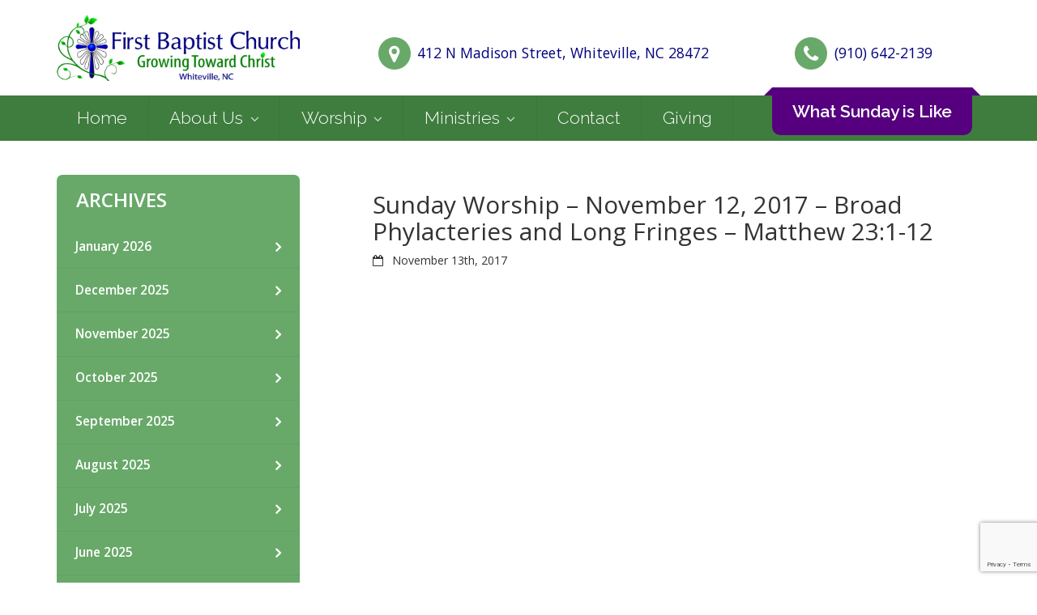

--- FILE ---
content_type: text/html; charset=UTF-8
request_url: https://fbcwhiteville.com/resources/sunday-worship-november-12-2017-broad-phylacteries-long-fringes-matthew-231-12/
body_size: 11528
content:
<!doctype html>
<html lang="en">
<head>
		<!--Tiny Slider -->
	<link rel="stylesheet" href="https://cdnjs.cloudflare.com/ajax/libs/tiny-slider/2.9.3/tiny-slider.css">
	<script src="https://cdnjs.cloudflare.com/ajax/libs/tiny-slider/2.9.2/min/tiny-slider.js"></script>
	<meta charset="UTF-8" />
	<meta http-equiv="X-UA-Compatible" content="IE=edge">
	<meta name="viewport" content="width=device-width, initial-scale=1, maximum-scale=1, user-scalable=no">
	<title>Sunday Worship - November 12, 2017 - Broad Phylacteries and Long Fringes - Matthew 23:1-12 - First Baptist Church of Whiteville NC - 1</title>
	<!-- Google Tag Manager -->
	<script>(function(w,d,s,l,i){w[l]=w[l]||[];w[l].push({'gtm.start':
	new Date().getTime(),event:'gtm.js'});var f=d.getElementsByTagName(s)[0],
	j=d.createElement(s),dl=l!='dataLayer'?'&l='+l:'';j.async=true;j.src=
	'https://www.googletagmanager.com/gtm.js?id='+i+dl;f.parentNode.insertBefore(j,f);
	})(window,document,'script','dataLayer','GTM-WGLGHMX');</script>
	<!-- End Google Tag Manager -->
	<meta name='robots' content='index, follow, max-image-preview:large, max-snippet:-1, max-video-preview:-1' />

	<!-- This site is optimized with the Yoast SEO plugin v26.8 - https://yoast.com/product/yoast-seo-wordpress/ -->
	<link rel="canonical" href="https://fbcwhiteville.com/resources/sunday-worship-november-12-2017-broad-phylacteries-long-fringes-matthew-231-12/" />
	<meta property="og:locale" content="en_US" />
	<meta property="og:type" content="article" />
	<meta property="og:title" content="Sunday Worship - November 12, 2017 - Broad Phylacteries and Long Fringes - Matthew 23:1-12 - First Baptist Church of Whiteville NC" />
	<meta property="og:url" content="https://fbcwhiteville.com/resources/sunday-worship-november-12-2017-broad-phylacteries-long-fringes-matthew-231-12/" />
	<meta property="og:site_name" content="First Baptist Church of Whiteville NC" />
	<meta property="article:modified_time" content="2017-11-14T15:55:34+00:00" />
	<meta name="twitter:card" content="summary_large_image" />
	<script type="application/ld+json" class="yoast-schema-graph">{"@context":"https://schema.org","@graph":[{"@type":"WebPage","@id":"https://fbcwhiteville.com/resources/sunday-worship-november-12-2017-broad-phylacteries-long-fringes-matthew-231-12/","url":"https://fbcwhiteville.com/resources/sunday-worship-november-12-2017-broad-phylacteries-long-fringes-matthew-231-12/","name":"Sunday Worship - November 12, 2017 - Broad Phylacteries and Long Fringes - Matthew 23:1-12 - First Baptist Church of Whiteville NC","isPartOf":{"@id":"https://fbcwhiteville.com/#website"},"datePublished":"2017-11-13T15:34:08+00:00","dateModified":"2017-11-14T15:55:34+00:00","breadcrumb":{"@id":"https://fbcwhiteville.com/resources/sunday-worship-november-12-2017-broad-phylacteries-long-fringes-matthew-231-12/#breadcrumb"},"inLanguage":"en-US","potentialAction":[{"@type":"ReadAction","target":["https://fbcwhiteville.com/resources/sunday-worship-november-12-2017-broad-phylacteries-long-fringes-matthew-231-12/"]}]},{"@type":"BreadcrumbList","@id":"https://fbcwhiteville.com/resources/sunday-worship-november-12-2017-broad-phylacteries-long-fringes-matthew-231-12/#breadcrumb","itemListElement":[{"@type":"ListItem","position":1,"name":"Home","item":"https://fbcwhiteville.com/"},{"@type":"ListItem","position":2,"name":"Resources","item":"https://fbcwhiteville.com/resources/"},{"@type":"ListItem","position":3,"name":"Sunday Worship &#8211; November 12, 2017 &#8211; Broad Phylacteries and Long Fringes &#8211; Matthew 23:1-12"}]},{"@type":"WebSite","@id":"https://fbcwhiteville.com/#website","url":"https://fbcwhiteville.com/","name":"First Baptist Church of Whiteville NC","description":"","potentialAction":[{"@type":"SearchAction","target":{"@type":"EntryPoint","urlTemplate":"https://fbcwhiteville.com/?s={search_term_string}"},"query-input":{"@type":"PropertyValueSpecification","valueRequired":true,"valueName":"search_term_string"}}],"inLanguage":"en-US"}]}</script>
	<!-- / Yoast SEO plugin. -->


<link rel='dns-prefetch' href='//ajax.googleapis.com' />
<link rel='dns-prefetch' href='//maxcdn.bootstrapcdn.com' />
<link rel='dns-prefetch' href='//fonts.googleapis.com' />
<link rel="alternate" title="oEmbed (JSON)" type="application/json+oembed" href="https://fbcwhiteville.com/wp-json/oembed/1.0/embed?url=https%3A%2F%2Ffbcwhiteville.com%2Fresources%2Fsunday-worship-november-12-2017-broad-phylacteries-long-fringes-matthew-231-12%2F" />
<link rel="alternate" title="oEmbed (XML)" type="text/xml+oembed" href="https://fbcwhiteville.com/wp-json/oembed/1.0/embed?url=https%3A%2F%2Ffbcwhiteville.com%2Fresources%2Fsunday-worship-november-12-2017-broad-phylacteries-long-fringes-matthew-231-12%2F&#038;format=xml" />
<style id='wp-img-auto-sizes-contain-inline-css' type='text/css'>
img:is([sizes=auto i],[sizes^="auto," i]){contain-intrinsic-size:3000px 1500px}
/*# sourceURL=wp-img-auto-sizes-contain-inline-css */
</style>
<style id='wp-emoji-styles-inline-css' type='text/css'>

	img.wp-smiley, img.emoji {
		display: inline !important;
		border: none !important;
		box-shadow: none !important;
		height: 1em !important;
		width: 1em !important;
		margin: 0 0.07em !important;
		vertical-align: -0.1em !important;
		background: none !important;
		padding: 0 !important;
	}
/*# sourceURL=wp-emoji-styles-inline-css */
</style>
<link rel='stylesheet' id='wp-block-library-css' href='https://fbcwhiteville.com/wp-includes/css/dist/block-library/style.min.css?ver=6.9' type='text/css' media='all' />
<style id='classic-theme-styles-inline-css' type='text/css'>
/*! This file is auto-generated */
.wp-block-button__link{color:#fff;background-color:#32373c;border-radius:9999px;box-shadow:none;text-decoration:none;padding:calc(.667em + 2px) calc(1.333em + 2px);font-size:1.125em}.wp-block-file__button{background:#32373c;color:#fff;text-decoration:none}
/*# sourceURL=/wp-includes/css/classic-themes.min.css */
</style>
<style id='global-styles-inline-css' type='text/css'>
:root{--wp--preset--aspect-ratio--square: 1;--wp--preset--aspect-ratio--4-3: 4/3;--wp--preset--aspect-ratio--3-4: 3/4;--wp--preset--aspect-ratio--3-2: 3/2;--wp--preset--aspect-ratio--2-3: 2/3;--wp--preset--aspect-ratio--16-9: 16/9;--wp--preset--aspect-ratio--9-16: 9/16;--wp--preset--color--black: #000000;--wp--preset--color--cyan-bluish-gray: #abb8c3;--wp--preset--color--white: #ffffff;--wp--preset--color--pale-pink: #f78da7;--wp--preset--color--vivid-red: #cf2e2e;--wp--preset--color--luminous-vivid-orange: #ff6900;--wp--preset--color--luminous-vivid-amber: #fcb900;--wp--preset--color--light-green-cyan: #7bdcb5;--wp--preset--color--vivid-green-cyan: #00d084;--wp--preset--color--pale-cyan-blue: #8ed1fc;--wp--preset--color--vivid-cyan-blue: #0693e3;--wp--preset--color--vivid-purple: #9b51e0;--wp--preset--gradient--vivid-cyan-blue-to-vivid-purple: linear-gradient(135deg,rgb(6,147,227) 0%,rgb(155,81,224) 100%);--wp--preset--gradient--light-green-cyan-to-vivid-green-cyan: linear-gradient(135deg,rgb(122,220,180) 0%,rgb(0,208,130) 100%);--wp--preset--gradient--luminous-vivid-amber-to-luminous-vivid-orange: linear-gradient(135deg,rgb(252,185,0) 0%,rgb(255,105,0) 100%);--wp--preset--gradient--luminous-vivid-orange-to-vivid-red: linear-gradient(135deg,rgb(255,105,0) 0%,rgb(207,46,46) 100%);--wp--preset--gradient--very-light-gray-to-cyan-bluish-gray: linear-gradient(135deg,rgb(238,238,238) 0%,rgb(169,184,195) 100%);--wp--preset--gradient--cool-to-warm-spectrum: linear-gradient(135deg,rgb(74,234,220) 0%,rgb(151,120,209) 20%,rgb(207,42,186) 40%,rgb(238,44,130) 60%,rgb(251,105,98) 80%,rgb(254,248,76) 100%);--wp--preset--gradient--blush-light-purple: linear-gradient(135deg,rgb(255,206,236) 0%,rgb(152,150,240) 100%);--wp--preset--gradient--blush-bordeaux: linear-gradient(135deg,rgb(254,205,165) 0%,rgb(254,45,45) 50%,rgb(107,0,62) 100%);--wp--preset--gradient--luminous-dusk: linear-gradient(135deg,rgb(255,203,112) 0%,rgb(199,81,192) 50%,rgb(65,88,208) 100%);--wp--preset--gradient--pale-ocean: linear-gradient(135deg,rgb(255,245,203) 0%,rgb(182,227,212) 50%,rgb(51,167,181) 100%);--wp--preset--gradient--electric-grass: linear-gradient(135deg,rgb(202,248,128) 0%,rgb(113,206,126) 100%);--wp--preset--gradient--midnight: linear-gradient(135deg,rgb(2,3,129) 0%,rgb(40,116,252) 100%);--wp--preset--font-size--small: 13px;--wp--preset--font-size--medium: 20px;--wp--preset--font-size--large: 36px;--wp--preset--font-size--x-large: 42px;--wp--preset--spacing--20: 0.44rem;--wp--preset--spacing--30: 0.67rem;--wp--preset--spacing--40: 1rem;--wp--preset--spacing--50: 1.5rem;--wp--preset--spacing--60: 2.25rem;--wp--preset--spacing--70: 3.38rem;--wp--preset--spacing--80: 5.06rem;--wp--preset--shadow--natural: 6px 6px 9px rgba(0, 0, 0, 0.2);--wp--preset--shadow--deep: 12px 12px 50px rgba(0, 0, 0, 0.4);--wp--preset--shadow--sharp: 6px 6px 0px rgba(0, 0, 0, 0.2);--wp--preset--shadow--outlined: 6px 6px 0px -3px rgb(255, 255, 255), 6px 6px rgb(0, 0, 0);--wp--preset--shadow--crisp: 6px 6px 0px rgb(0, 0, 0);}:where(.is-layout-flex){gap: 0.5em;}:where(.is-layout-grid){gap: 0.5em;}body .is-layout-flex{display: flex;}.is-layout-flex{flex-wrap: wrap;align-items: center;}.is-layout-flex > :is(*, div){margin: 0;}body .is-layout-grid{display: grid;}.is-layout-grid > :is(*, div){margin: 0;}:where(.wp-block-columns.is-layout-flex){gap: 2em;}:where(.wp-block-columns.is-layout-grid){gap: 2em;}:where(.wp-block-post-template.is-layout-flex){gap: 1.25em;}:where(.wp-block-post-template.is-layout-grid){gap: 1.25em;}.has-black-color{color: var(--wp--preset--color--black) !important;}.has-cyan-bluish-gray-color{color: var(--wp--preset--color--cyan-bluish-gray) !important;}.has-white-color{color: var(--wp--preset--color--white) !important;}.has-pale-pink-color{color: var(--wp--preset--color--pale-pink) !important;}.has-vivid-red-color{color: var(--wp--preset--color--vivid-red) !important;}.has-luminous-vivid-orange-color{color: var(--wp--preset--color--luminous-vivid-orange) !important;}.has-luminous-vivid-amber-color{color: var(--wp--preset--color--luminous-vivid-amber) !important;}.has-light-green-cyan-color{color: var(--wp--preset--color--light-green-cyan) !important;}.has-vivid-green-cyan-color{color: var(--wp--preset--color--vivid-green-cyan) !important;}.has-pale-cyan-blue-color{color: var(--wp--preset--color--pale-cyan-blue) !important;}.has-vivid-cyan-blue-color{color: var(--wp--preset--color--vivid-cyan-blue) !important;}.has-vivid-purple-color{color: var(--wp--preset--color--vivid-purple) !important;}.has-black-background-color{background-color: var(--wp--preset--color--black) !important;}.has-cyan-bluish-gray-background-color{background-color: var(--wp--preset--color--cyan-bluish-gray) !important;}.has-white-background-color{background-color: var(--wp--preset--color--white) !important;}.has-pale-pink-background-color{background-color: var(--wp--preset--color--pale-pink) !important;}.has-vivid-red-background-color{background-color: var(--wp--preset--color--vivid-red) !important;}.has-luminous-vivid-orange-background-color{background-color: var(--wp--preset--color--luminous-vivid-orange) !important;}.has-luminous-vivid-amber-background-color{background-color: var(--wp--preset--color--luminous-vivid-amber) !important;}.has-light-green-cyan-background-color{background-color: var(--wp--preset--color--light-green-cyan) !important;}.has-vivid-green-cyan-background-color{background-color: var(--wp--preset--color--vivid-green-cyan) !important;}.has-pale-cyan-blue-background-color{background-color: var(--wp--preset--color--pale-cyan-blue) !important;}.has-vivid-cyan-blue-background-color{background-color: var(--wp--preset--color--vivid-cyan-blue) !important;}.has-vivid-purple-background-color{background-color: var(--wp--preset--color--vivid-purple) !important;}.has-black-border-color{border-color: var(--wp--preset--color--black) !important;}.has-cyan-bluish-gray-border-color{border-color: var(--wp--preset--color--cyan-bluish-gray) !important;}.has-white-border-color{border-color: var(--wp--preset--color--white) !important;}.has-pale-pink-border-color{border-color: var(--wp--preset--color--pale-pink) !important;}.has-vivid-red-border-color{border-color: var(--wp--preset--color--vivid-red) !important;}.has-luminous-vivid-orange-border-color{border-color: var(--wp--preset--color--luminous-vivid-orange) !important;}.has-luminous-vivid-amber-border-color{border-color: var(--wp--preset--color--luminous-vivid-amber) !important;}.has-light-green-cyan-border-color{border-color: var(--wp--preset--color--light-green-cyan) !important;}.has-vivid-green-cyan-border-color{border-color: var(--wp--preset--color--vivid-green-cyan) !important;}.has-pale-cyan-blue-border-color{border-color: var(--wp--preset--color--pale-cyan-blue) !important;}.has-vivid-cyan-blue-border-color{border-color: var(--wp--preset--color--vivid-cyan-blue) !important;}.has-vivid-purple-border-color{border-color: var(--wp--preset--color--vivid-purple) !important;}.has-vivid-cyan-blue-to-vivid-purple-gradient-background{background: var(--wp--preset--gradient--vivid-cyan-blue-to-vivid-purple) !important;}.has-light-green-cyan-to-vivid-green-cyan-gradient-background{background: var(--wp--preset--gradient--light-green-cyan-to-vivid-green-cyan) !important;}.has-luminous-vivid-amber-to-luminous-vivid-orange-gradient-background{background: var(--wp--preset--gradient--luminous-vivid-amber-to-luminous-vivid-orange) !important;}.has-luminous-vivid-orange-to-vivid-red-gradient-background{background: var(--wp--preset--gradient--luminous-vivid-orange-to-vivid-red) !important;}.has-very-light-gray-to-cyan-bluish-gray-gradient-background{background: var(--wp--preset--gradient--very-light-gray-to-cyan-bluish-gray) !important;}.has-cool-to-warm-spectrum-gradient-background{background: var(--wp--preset--gradient--cool-to-warm-spectrum) !important;}.has-blush-light-purple-gradient-background{background: var(--wp--preset--gradient--blush-light-purple) !important;}.has-blush-bordeaux-gradient-background{background: var(--wp--preset--gradient--blush-bordeaux) !important;}.has-luminous-dusk-gradient-background{background: var(--wp--preset--gradient--luminous-dusk) !important;}.has-pale-ocean-gradient-background{background: var(--wp--preset--gradient--pale-ocean) !important;}.has-electric-grass-gradient-background{background: var(--wp--preset--gradient--electric-grass) !important;}.has-midnight-gradient-background{background: var(--wp--preset--gradient--midnight) !important;}.has-small-font-size{font-size: var(--wp--preset--font-size--small) !important;}.has-medium-font-size{font-size: var(--wp--preset--font-size--medium) !important;}.has-large-font-size{font-size: var(--wp--preset--font-size--large) !important;}.has-x-large-font-size{font-size: var(--wp--preset--font-size--x-large) !important;}
:where(.wp-block-post-template.is-layout-flex){gap: 1.25em;}:where(.wp-block-post-template.is-layout-grid){gap: 1.25em;}
:where(.wp-block-term-template.is-layout-flex){gap: 1.25em;}:where(.wp-block-term-template.is-layout-grid){gap: 1.25em;}
:where(.wp-block-columns.is-layout-flex){gap: 2em;}:where(.wp-block-columns.is-layout-grid){gap: 2em;}
:root :where(.wp-block-pullquote){font-size: 1.5em;line-height: 1.6;}
/*# sourceURL=global-styles-inline-css */
</style>
<link rel='stylesheet' id='foobox-free-min-css' href='https://fbcwhiteville.com/wp-content/plugins/foobox-image-lightbox/free/css/foobox.free.min.css?ver=2.7.41' type='text/css' media='all' />
<link rel='stylesheet' id='contact-form-7-css' href='https://fbcwhiteville.com/wp-content/plugins/contact-form-7/includes/css/styles.css?ver=6.1.4' type='text/css' media='all' />
<link rel='stylesheet' id='bootstrap-css' href='https://maxcdn.bootstrapcdn.com/bootstrap/3.3.7/css/bootstrap.min.css?ver=6.9' type='text/css' media='all' />
<link rel='stylesheet' id='theme_style-css' href='https://fbcwhiteville.com/wp-content/themes/fbc/assets/scss/style.min.css?ver=6.9' type='text/css' media='all' />
<link rel='stylesheet' id='montserrat-css' href='https://fonts.googleapis.com/css?family=Montserrat%3A400%2C700&#038;ver=6.9' type='text/css' media='all' />
<link rel='stylesheet' id='raleway-css' href='https://fonts.googleapis.com/css?family=Raleway%3A100%2C100i%2C200%2C200i%2C300%2C300i%2C400%2C400i%2C500%2C500i%2C600%2C600i%2C700%2C700i%2C800%2C800i%2C900%2C900i&#038;ver=6.9' type='text/css' media='all' />
<link rel='stylesheet' id='open-sans-css' href='https://fonts.googleapis.com/css?family=Open+Sans%3A300italic%2C400italic%2C600italic%2C300%2C400%2C600&#038;subset=latin%2Clatin-ext&#038;display=fallback&#038;ver=6.9' type='text/css' media='all' />
<link rel='stylesheet' id='font-awesome-css' href='https://fbcwhiteville.com/wp-content/plugins/elementor/assets/lib/font-awesome/css/font-awesome.min.css?ver=4.7.0' type='text/css' media='all' />
<link rel='stylesheet' id='__EPYT__style-css' href='https://fbcwhiteville.com/wp-content/plugins/youtube-embed-plus/styles/ytprefs.min.css?ver=14.2.4' type='text/css' media='all' />
<style id='__EPYT__style-inline-css' type='text/css'>

                .epyt-gallery-thumb {
                        width: 33.333%;
                }
                
/*# sourceURL=__EPYT__style-inline-css */
</style>
<script type="text/javascript" src="https://ajax.googleapis.com/ajax/libs/jquery/2.1.1/jquery.min.js?ver=6.9" id="jquery_2.1.1.min-js"></script>
<script type="text/javascript" src="https://maxcdn.bootstrapcdn.com/bootstrap/3.3.7/js/bootstrap.min.js?ver=6.9" id="bootstrap_min_js-js"></script>
<script type="text/javascript" src="https://fbcwhiteville.com/wp-content/themes/fbc/assets/js/main.js?ver=6.9" id="main_js-js"></script>
<script type="text/javascript" src="https://fbcwhiteville.com/wp-includes/js/jquery/jquery.min.js?ver=3.7.1" id="jquery-core-js"></script>
<script type="text/javascript" src="https://fbcwhiteville.com/wp-includes/js/jquery/jquery-migrate.min.js?ver=3.4.1" id="jquery-migrate-js"></script>
<script type="text/javascript" id="foobox-free-min-js-before">
/* <![CDATA[ */
/* Run FooBox FREE (v2.7.41) */
var FOOBOX = window.FOOBOX = {
	ready: true,
	disableOthers: false,
	o: {wordpress: { enabled: true }, countMessage:'image %index of %total', captions: { dataTitle: ["captionTitle","title","elementorLightboxTitle"], dataDesc: ["captionDesc","description","elementorLightboxDescription"] }, rel: '', excludes:'.fbx-link,.nofoobox,.nolightbox,a[href*="pinterest.com/pin/create/button/"]', affiliate : { enabled: false }},
	selectors: [
		".foogallery-container.foogallery-lightbox-foobox", ".foogallery-container.foogallery-lightbox-foobox-free", ".gallery", ".wp-block-gallery", ".wp-caption", ".wp-block-image", "a:has(img[class*=wp-image-])", ".foobox"
	],
	pre: function( $ ){
		// Custom JavaScript (Pre)
		
	},
	post: function( $ ){
		// Custom JavaScript (Post)
		
		// Custom Captions Code
		
	},
	custom: function( $ ){
		// Custom Extra JS
		
	}
};
//# sourceURL=foobox-free-min-js-before
/* ]]> */
</script>
<script type="text/javascript" src="https://fbcwhiteville.com/wp-content/plugins/foobox-image-lightbox/free/js/foobox.free.min.js?ver=2.7.41" id="foobox-free-min-js"></script>
<script type="text/javascript" id="__ytprefs__-js-extra">
/* <![CDATA[ */
var _EPYT_ = {"ajaxurl":"https://fbcwhiteville.com/wp-admin/admin-ajax.php","security":"b96262073f","gallery_scrolloffset":"20","eppathtoscripts":"https://fbcwhiteville.com/wp-content/plugins/youtube-embed-plus/scripts/","eppath":"https://fbcwhiteville.com/wp-content/plugins/youtube-embed-plus/","epresponsiveselector":"[\"iframe.__youtube_prefs_widget__\"]","epdovol":"1","version":"14.2.4","evselector":"iframe.__youtube_prefs__[src], iframe[src*=\"youtube.com/embed/\"], iframe[src*=\"youtube-nocookie.com/embed/\"]","ajax_compat":"","maxres_facade":"eager","ytapi_load":"light","pause_others":"","stopMobileBuffer":"1","facade_mode":"","not_live_on_channel":""};
//# sourceURL=__ytprefs__-js-extra
/* ]]> */
</script>
<script type="text/javascript" src="https://fbcwhiteville.com/wp-content/plugins/youtube-embed-plus/scripts/ytprefs.min.js?ver=14.2.4" id="__ytprefs__-js"></script>
<link rel="https://api.w.org/" href="https://fbcwhiteville.com/wp-json/" /><link rel="EditURI" type="application/rsd+xml" title="RSD" href="https://fbcwhiteville.com/xmlrpc.php?rsd" />
<meta name="generator" content="WordPress 6.9" />
<link rel='shortlink' href='https://fbcwhiteville.com/?p=3480' />
<meta name="generator" content="Elementor 3.34.2; features: additional_custom_breakpoints; settings: css_print_method-external, google_font-enabled, font_display-auto">
			<style>
				.e-con.e-parent:nth-of-type(n+4):not(.e-lazyloaded):not(.e-no-lazyload),
				.e-con.e-parent:nth-of-type(n+4):not(.e-lazyloaded):not(.e-no-lazyload) * {
					background-image: none !important;
				}
				@media screen and (max-height: 1024px) {
					.e-con.e-parent:nth-of-type(n+3):not(.e-lazyloaded):not(.e-no-lazyload),
					.e-con.e-parent:nth-of-type(n+3):not(.e-lazyloaded):not(.e-no-lazyload) * {
						background-image: none !important;
					}
				}
				@media screen and (max-height: 640px) {
					.e-con.e-parent:nth-of-type(n+2):not(.e-lazyloaded):not(.e-no-lazyload),
					.e-con.e-parent:nth-of-type(n+2):not(.e-lazyloaded):not(.e-no-lazyload) * {
						background-image: none !important;
					}
				}
			</style>
					<style type="text/css" id="wp-custom-css">
			.tns-inner .text {
	z-index: 99999
}		</style>
		</head>
<body class="wp-singular resource-template-default single single-resource postid-3480 wp-theme-fbc elementor-default elementor-kit-8371 modula-best-grid-gallery">
	<!-- Google Tag Manager (noscript) -->
	<noscript><iframe src="https://www.googletagmanager.com/ns.html?id=GTM-WGLGHMX"
	height="0" width="0" style="display:none;visibility:hidden"></iframe></noscript>
	<!-- End Google Tag Manager (noscript) -->
	<header>
		<section class="header__upper">
			<div class="container" style="position: relative;">
				<div class="logo" style="">
					<a href="https://fbcwhiteville.com"><img src="https://fbcwhiteville.com/wp-content/uploads/logo-first-baptist-chirch-horizontal.png" alt="" /></a>
				</div>
				<div class="address">
					<span class="fa-stack fa-lg">
						<i class="fa fa-circle fa-stack-2x"></i>
						<i class="fa fa-map-marker fa-stack-1x fa-inverse"></i>
					</span>
					<span>412 N Madison Street, Whiteville, NC 28472</span>
				</div>
				<div class="phone">
					<span class="fa-stack fa-lg">
						<i class="fa fa-circle fa-stack-2x"></i>
						<i class="fa fa-phone fa-stack-1x fa-inverse"></i>
					</span>
					<span><a href="tel:(910) 642-2139">(910) 642-2139</a></span>
				</div>
			</div>
		</section>
		<section class="header__lower">
			<div class="container" style="position: relative;">
				<div class="menu-header-menu-container"><ul id="menu-header-menu" class="menu"><li id="menu-item-2409" class="menu-item menu-item-type-post_type menu-item-object-page menu-item-home menu-item-2409"><a href="https://fbcwhiteville.com/">Home</a></li>
<li id="menu-item-2410" class="menu-item menu-item-type-post_type menu-item-object-page menu-item-has-children menu-item-2410"><a href="https://fbcwhiteville.com/about/">About Us</a>
<ul class="sub-menu">
	<li id="menu-item-2411" class="menu-item menu-item-type-post_type menu-item-object-page menu-item-2411"><a href="https://fbcwhiteville.com/about/mission/">Our Mission</a></li>
	<li id="menu-item-2412" class="menu-item menu-item-type-post_type menu-item-object-page menu-item-2412"><a href="https://fbcwhiteville.com/about/beliefs/">Our Beliefs</a></li>
	<li id="menu-item-2413" class="menu-item menu-item-type-post_type menu-item-object-page menu-item-2413"><a href="https://fbcwhiteville.com/about/affiliations/">Our Affiliations</a></li>
	<li id="menu-item-2414" class="menu-item menu-item-type-post_type menu-item-object-page menu-item-2414"><a href="https://fbcwhiteville.com/about/staff/">Our Staff</a></li>
	<li id="menu-item-4141" class="menu-item menu-item-type-post_type menu-item-object-page menu-item-4141"><a href="https://fbcwhiteville.com/about/our-gallery/">Our Gallery</a></li>
	<li id="menu-item-2415" class="menu-item menu-item-type-post_type menu-item-object-page menu-item-2415"><a href="https://fbcwhiteville.com/about/membership/">Becoming a Member</a></li>
	<li id="menu-item-3121" class="menu-item menu-item-type-custom menu-item-object-custom menu-item-3121"><a href="/events/">Events</a></li>
	<li id="menu-item-3549" class="menu-item menu-item-type-custom menu-item-object-custom menu-item-3549"><a href="/resources/">Media &#038; Resources</a></li>
	<li id="menu-item-4628" class="menu-item menu-item-type-post_type menu-item-object-page menu-item-4628"><a href="https://fbcwhiteville.com/calendar/">Calendar</a></li>
</ul>
</li>
<li id="menu-item-2416" class="menu-item menu-item-type-post_type menu-item-object-page menu-item-has-children menu-item-2416"><a href="https://fbcwhiteville.com/worship/">Worship</a>
<ul class="sub-menu">
	<li id="menu-item-2417" class="menu-item menu-item-type-post_type menu-item-object-page menu-item-2417"><a href="https://fbcwhiteville.com/worship/sunday-at-fbc/">Sundays at FBC</a></li>
	<li id="menu-item-2418" class="menu-item menu-item-type-post_type menu-item-object-page menu-item-2418"><a href="https://fbcwhiteville.com/worship/wednesdays-at-fbc/">Wednesdays at FBC</a></li>
</ul>
</li>
<li id="menu-item-2419" class="menu-item menu-item-type-post_type menu-item-object-page menu-item-has-children menu-item-2419"><a href="https://fbcwhiteville.com/ministries/">Ministries</a>
<ul class="sub-menu">
	<li id="menu-item-2420" class="menu-item menu-item-type-post_type menu-item-object-page menu-item-2420"><a href="https://fbcwhiteville.com/ministries/music/">Music Ministry</a></li>
	<li id="menu-item-2421" class="menu-item menu-item-type-post_type menu-item-object-page menu-item-2421"><a href="https://fbcwhiteville.com/ministries/children/">Children&#8217;s Ministry</a></li>
	<li id="menu-item-2422" class="menu-item menu-item-type-post_type menu-item-object-page menu-item-2422"><a href="https://fbcwhiteville.com/ministries/youth/">Youth Ministry</a></li>
	<li id="menu-item-2424" class="menu-item menu-item-type-post_type menu-item-object-page menu-item-2424"><a href="https://fbcwhiteville.com/ministries/missions/">Missions</a></li>
</ul>
</li>
<li id="menu-item-2435" class="menu-item menu-item-type-post_type menu-item-object-page menu-item-2435"><a href="https://fbcwhiteville.com/contact-us/">Contact</a></li>
<li id="menu-item-2439" class="menu-item menu-item-type-custom menu-item-object-custom menu-item-2439"><a href="https://www.easytithe.com/dl/?uid=Firs412330">Giving</a></li>
</ul></div>				<div class="custom-button">
					<div class="left-corner"></div>
					<div class="right-corner"></div>
					<a href="/what-sunday-is-like">What Sunday is Like</a>
				</div>
			</div>
		</section>
	</header><section style="padding: 3em 0;">
	<div class="container">
		<div class="row">
			<div class="col-md-4">
					<div class="sidebar-menu">
		<h3 class="__title">Archives</h3>
		<ul>
				<li><a href='https://fbcwhiteville.com/2026/01/?post_type=resource'>January 2026</a></li>
	<li><a href='https://fbcwhiteville.com/2025/12/?post_type=resource'>December 2025</a></li>
	<li><a href='https://fbcwhiteville.com/2025/11/?post_type=resource'>November 2025</a></li>
	<li><a href='https://fbcwhiteville.com/2025/10/?post_type=resource'>October 2025</a></li>
	<li><a href='https://fbcwhiteville.com/2025/09/?post_type=resource'>September 2025</a></li>
	<li><a href='https://fbcwhiteville.com/2025/08/?post_type=resource'>August 2025</a></li>
	<li><a href='https://fbcwhiteville.com/2025/07/?post_type=resource'>July 2025</a></li>
	<li><a href='https://fbcwhiteville.com/2025/06/?post_type=resource'>June 2025</a></li>
	<li><a href='https://fbcwhiteville.com/2025/05/?post_type=resource'>May 2025</a></li>
	<li><a href='https://fbcwhiteville.com/2025/04/?post_type=resource'>April 2025</a></li>
	<li><a href='https://fbcwhiteville.com/2025/03/?post_type=resource'>March 2025</a></li>
	<li><a href='https://fbcwhiteville.com/2025/02/?post_type=resource'>February 2025</a></li>
	<li><a href='https://fbcwhiteville.com/2025/01/?post_type=resource'>January 2025</a></li>
	<li><a href='https://fbcwhiteville.com/2024/12/?post_type=resource'>December 2024</a></li>
	<li><a href='https://fbcwhiteville.com/2024/11/?post_type=resource'>November 2024</a></li>
	<li><a href='https://fbcwhiteville.com/2024/10/?post_type=resource'>October 2024</a></li>
	<li><a href='https://fbcwhiteville.com/2024/09/?post_type=resource'>September 2024</a></li>
	<li><a href='https://fbcwhiteville.com/2024/08/?post_type=resource'>August 2024</a></li>
	<li><a href='https://fbcwhiteville.com/2024/07/?post_type=resource'>July 2024</a></li>
	<li><a href='https://fbcwhiteville.com/2024/06/?post_type=resource'>June 2024</a></li>
	<li><a href='https://fbcwhiteville.com/2024/05/?post_type=resource'>May 2024</a></li>
	<li><a href='https://fbcwhiteville.com/2024/04/?post_type=resource'>April 2024</a></li>
	<li><a href='https://fbcwhiteville.com/2024/03/?post_type=resource'>March 2024</a></li>
	<li><a href='https://fbcwhiteville.com/2024/02/?post_type=resource'>February 2024</a></li>
	<li><a href='https://fbcwhiteville.com/2024/01/?post_type=resource'>January 2024</a></li>
	<li><a href='https://fbcwhiteville.com/2023/12/?post_type=resource'>December 2023</a></li>
	<li><a href='https://fbcwhiteville.com/2023/11/?post_type=resource'>November 2023</a></li>
	<li><a href='https://fbcwhiteville.com/2023/10/?post_type=resource'>October 2023</a></li>
	<li><a href='https://fbcwhiteville.com/2023/09/?post_type=resource'>September 2023</a></li>
	<li><a href='https://fbcwhiteville.com/2023/08/?post_type=resource'>August 2023</a></li>
	<li><a href='https://fbcwhiteville.com/2023/07/?post_type=resource'>July 2023</a></li>
	<li><a href='https://fbcwhiteville.com/2023/06/?post_type=resource'>June 2023</a></li>
	<li><a href='https://fbcwhiteville.com/2023/05/?post_type=resource'>May 2023</a></li>
	<li><a href='https://fbcwhiteville.com/2023/04/?post_type=resource'>April 2023</a></li>
	<li><a href='https://fbcwhiteville.com/2023/03/?post_type=resource'>March 2023</a></li>
	<li><a href='https://fbcwhiteville.com/2023/02/?post_type=resource'>February 2023</a></li>
	<li><a href='https://fbcwhiteville.com/2023/01/?post_type=resource'>January 2023</a></li>
	<li><a href='https://fbcwhiteville.com/2022/12/?post_type=resource'>December 2022</a></li>
	<li><a href='https://fbcwhiteville.com/2022/11/?post_type=resource'>November 2022</a></li>
	<li><a href='https://fbcwhiteville.com/2022/10/?post_type=resource'>October 2022</a></li>
	<li><a href='https://fbcwhiteville.com/2022/09/?post_type=resource'>September 2022</a></li>
	<li><a href='https://fbcwhiteville.com/2022/08/?post_type=resource'>August 2022</a></li>
	<li><a href='https://fbcwhiteville.com/2022/07/?post_type=resource'>July 2022</a></li>
	<li><a href='https://fbcwhiteville.com/2022/06/?post_type=resource'>June 2022</a></li>
	<li><a href='https://fbcwhiteville.com/2022/05/?post_type=resource'>May 2022</a></li>
	<li><a href='https://fbcwhiteville.com/2022/04/?post_type=resource'>April 2022</a></li>
	<li><a href='https://fbcwhiteville.com/2022/03/?post_type=resource'>March 2022</a></li>
	<li><a href='https://fbcwhiteville.com/2022/02/?post_type=resource'>February 2022</a></li>
	<li><a href='https://fbcwhiteville.com/2022/01/?post_type=resource'>January 2022</a></li>
	<li><a href='https://fbcwhiteville.com/2021/12/?post_type=resource'>December 2021</a></li>
	<li><a href='https://fbcwhiteville.com/2021/11/?post_type=resource'>November 2021</a></li>
	<li><a href='https://fbcwhiteville.com/2021/10/?post_type=resource'>October 2021</a></li>
	<li><a href='https://fbcwhiteville.com/2021/09/?post_type=resource'>September 2021</a></li>
	<li><a href='https://fbcwhiteville.com/2021/08/?post_type=resource'>August 2021</a></li>
	<li><a href='https://fbcwhiteville.com/2021/07/?post_type=resource'>July 2021</a></li>
	<li><a href='https://fbcwhiteville.com/2021/06/?post_type=resource'>June 2021</a></li>
	<li><a href='https://fbcwhiteville.com/2021/05/?post_type=resource'>May 2021</a></li>
	<li><a href='https://fbcwhiteville.com/2021/04/?post_type=resource'>April 2021</a></li>
	<li><a href='https://fbcwhiteville.com/2021/03/?post_type=resource'>March 2021</a></li>
	<li><a href='https://fbcwhiteville.com/2021/02/?post_type=resource'>February 2021</a></li>
	<li><a href='https://fbcwhiteville.com/2021/01/?post_type=resource'>January 2021</a></li>
	<li><a href='https://fbcwhiteville.com/2020/12/?post_type=resource'>December 2020</a></li>
	<li><a href='https://fbcwhiteville.com/2020/11/?post_type=resource'>November 2020</a></li>
	<li><a href='https://fbcwhiteville.com/2020/10/?post_type=resource'>October 2020</a></li>
	<li><a href='https://fbcwhiteville.com/2020/09/?post_type=resource'>September 2020</a></li>
	<li><a href='https://fbcwhiteville.com/2020/08/?post_type=resource'>August 2020</a></li>
	<li><a href='https://fbcwhiteville.com/2020/07/?post_type=resource'>July 2020</a></li>
	<li><a href='https://fbcwhiteville.com/2020/06/?post_type=resource'>June 2020</a></li>
	<li><a href='https://fbcwhiteville.com/2020/05/?post_type=resource'>May 2020</a></li>
	<li><a href='https://fbcwhiteville.com/2020/04/?post_type=resource'>April 2020</a></li>
	<li><a href='https://fbcwhiteville.com/2020/03/?post_type=resource'>March 2020</a></li>
	<li><a href='https://fbcwhiteville.com/2020/02/?post_type=resource'>February 2020</a></li>
	<li><a href='https://fbcwhiteville.com/2020/01/?post_type=resource'>January 2020</a></li>
	<li><a href='https://fbcwhiteville.com/2019/12/?post_type=resource'>December 2019</a></li>
	<li><a href='https://fbcwhiteville.com/2019/11/?post_type=resource'>November 2019</a></li>
	<li><a href='https://fbcwhiteville.com/2019/10/?post_type=resource'>October 2019</a></li>
	<li><a href='https://fbcwhiteville.com/2019/09/?post_type=resource'>September 2019</a></li>
	<li><a href='https://fbcwhiteville.com/2019/08/?post_type=resource'>August 2019</a></li>
	<li><a href='https://fbcwhiteville.com/2019/07/?post_type=resource'>July 2019</a></li>
	<li><a href='https://fbcwhiteville.com/2019/06/?post_type=resource'>June 2019</a></li>
	<li><a href='https://fbcwhiteville.com/2019/05/?post_type=resource'>May 2019</a></li>
	<li><a href='https://fbcwhiteville.com/2019/04/?post_type=resource'>April 2019</a></li>
	<li><a href='https://fbcwhiteville.com/2019/03/?post_type=resource'>March 2019</a></li>
	<li><a href='https://fbcwhiteville.com/2019/02/?post_type=resource'>February 2019</a></li>
	<li><a href='https://fbcwhiteville.com/2019/01/?post_type=resource'>January 2019</a></li>
	<li><a href='https://fbcwhiteville.com/2018/12/?post_type=resource'>December 2018</a></li>
	<li><a href='https://fbcwhiteville.com/2018/11/?post_type=resource'>November 2018</a></li>
	<li><a href='https://fbcwhiteville.com/2018/10/?post_type=resource'>October 2018</a></li>
	<li><a href='https://fbcwhiteville.com/2018/09/?post_type=resource'>September 2018</a></li>
	<li><a href='https://fbcwhiteville.com/2018/08/?post_type=resource'>August 2018</a></li>
	<li><a href='https://fbcwhiteville.com/2018/07/?post_type=resource'>July 2018</a></li>
	<li><a href='https://fbcwhiteville.com/2018/06/?post_type=resource'>June 2018</a></li>
	<li><a href='https://fbcwhiteville.com/2018/05/?post_type=resource'>May 2018</a></li>
	<li><a href='https://fbcwhiteville.com/2018/04/?post_type=resource'>April 2018</a></li>
	<li><a href='https://fbcwhiteville.com/2018/03/?post_type=resource'>March 2018</a></li>
	<li><a href='https://fbcwhiteville.com/2018/02/?post_type=resource'>February 2018</a></li>
	<li><a href='https://fbcwhiteville.com/2018/01/?post_type=resource'>January 2018</a></li>
	<li><a href='https://fbcwhiteville.com/2017/12/?post_type=resource'>December 2017</a></li>
	<li><a href='https://fbcwhiteville.com/2017/11/?post_type=resource'>November 2017</a></li>
	<li><a href='https://fbcwhiteville.com/2017/10/?post_type=resource'>October 2017</a></li>
	<li><a href='https://fbcwhiteville.com/2017/09/?post_type=resource'>September 2017</a></li>
	<li><a href='https://fbcwhiteville.com/2017/08/?post_type=resource'>August 2017</a></li>
	<li><a href='https://fbcwhiteville.com/2017/07/?post_type=resource'>July 2017</a></li>
	<li><a href='https://fbcwhiteville.com/2017/06/?post_type=resource'>June 2017</a></li>
	<li><a href='https://fbcwhiteville.com/2017/05/?post_type=resource'>May 2017</a></li>
	<li><a href='https://fbcwhiteville.com/2017/04/?post_type=resource'>April 2017</a></li>
	<li><a href='https://fbcwhiteville.com/2017/03/?post_type=resource'>March 2017</a></li>
	<li><a href='https://fbcwhiteville.com/2017/02/?post_type=resource'>February 2017</a></li>
	<li><a href='https://fbcwhiteville.com/2017/01/?post_type=resource'>January 2017</a></li>
	<li><a href='https://fbcwhiteville.com/2016/12/?post_type=resource'>December 2016</a></li>
	<li><a href='https://fbcwhiteville.com/2016/11/?post_type=resource'>November 2016</a></li>
	<li><a href='https://fbcwhiteville.com/2016/10/?post_type=resource'>October 2016</a></li>
	<li><a href='https://fbcwhiteville.com/2016/09/?post_type=resource'>September 2016</a></li>
	<li><a href='https://fbcwhiteville.com/2016/08/?post_type=resource'>August 2016</a></li>
	<li><a href='https://fbcwhiteville.com/2016/07/?post_type=resource'>July 2016</a></li>
	<li><a href='https://fbcwhiteville.com/2016/06/?post_type=resource'>June 2016</a></li>
	<li><a href='https://fbcwhiteville.com/2016/04/?post_type=resource'>April 2016</a></li>
	<li><a href='https://fbcwhiteville.com/2016/03/?post_type=resource'>March 2016</a></li>
	<li><a href='https://fbcwhiteville.com/2015/08/?post_type=resource'>August 2015</a></li>
	<li><a href='https://fbcwhiteville.com/2015/07/?post_type=resource'>July 2015</a></li>
	<li><a href='https://fbcwhiteville.com/2015/06/?post_type=resource'>June 2015</a></li>
	<li><a href='https://fbcwhiteville.com/2015/05/?post_type=resource'>May 2015</a></li>
	<li><a href='https://fbcwhiteville.com/2015/04/?post_type=resource'>April 2015</a></li>
	<li><a href='https://fbcwhiteville.com/2015/02/?post_type=resource'>February 2015</a></li>
	<li><a href='https://fbcwhiteville.com/2014/12/?post_type=resource'>December 2014</a></li>
	<li><a href='https://fbcwhiteville.com/2014/10/?post_type=resource'>October 2014</a></li>
	<li><a href='https://fbcwhiteville.com/2014/09/?post_type=resource'>September 2014</a></li>
	<li><a href='https://fbcwhiteville.com/2014/08/?post_type=resource'>August 2014</a></li>
		</ul>
	</div>
				<div class="sidebar-hours">
	<h3><i class="fa fa-clock-o" aria-hidden="true"></i>Service Hours</h3>
			<p><strong>Sunday Services</strong><br />
					Sunday School  - 9:45 am<br />					Worship  - 11:00 am<br />				</p>
		<hr />	
			<p><strong>Midweek Services</strong><br />
					Wednesday - 10:00 am<br />                    					Wednesday - 6:30 pm<br />Prayer Meetings				</p>
	</div>			</div>
			<div class="col-md-8 content">
																					<h2 class="__title">Sunday Worship &#8211; November 12, 2017 &#8211; Broad Phylacteries and Long Fringes &#8211; Matthew 23:1-12</h2>
						<div class="__event-date">
							<i class="fa fa-calendar-o" aria-hidden="true"></i>
														November 13th, 2017						</div>
													<div style="margin-top: 1em;" class="embed-responsive embed-responsive-16by9">
								<iframe class="embed-responsive-item" src="https://www.youtube.com/embed/BSUC_1kSx2M?rel=0&amp;showinfo=0" allowfullscreen="allowfullscreen" mozallowfullscreen="mozallowfullscreen" msallowfullscreen="msallowfullscreen" oallowfullscreen="oallowfullscreen" webkitallowfullscreen="webkitallowfullscreen"></iframe>
							</div>
																								</div>
		</div>
	</div>
</section>
<footer>
	<section class="footer__upper" style="background-image: url('https://fbcwhiteville.com/wp-content/uploads/footer-background-image.png');">
		<div class="container">
			<div class="row">
				<div class="col-sm-3">
					<h3 style="text-align: center;">Follow Us On</h3>
					<div class="__logo">
						<a href="https://fbcwhiteville.com"><img src="https://fbcwhiteville.com/wp-content/uploads/logo-first-baptist-church-white.png" alt="" /></a>
					</div>
					<div class="__social">
						<a style="color: #3B5998;" target="_blank" href="https://www.facebook.com/firstbaptistwhiteville/">
							<span class="fa-stack fa-lg">
								<i class="fa fa-circle fa-stack-2x"></i>
								<i class="fa fa-facebook fa-stack-1x fa-inverse"></i>
							</span>
						</a>
						<a style="color: #CD201F;" target="_blank" href="https://www.youtube.com/user/fbcwhiteville">
							<span class="fa-stack fa-lg">
								<i class="fa fa-circle fa-stack-2x"></i>
								<i class="fa fa-youtube fa-stack-1x fa-inverse"></i>
							</span>
						</a>
					</div>
				</div>
				<div class="col-sm-3">
					<h3>Quick Links</h3>
					<div class="menu-footer-quick-links-container"><ul id="menu-footer-quick-links" class="menu"><li id="menu-item-2890" class="menu-item menu-item-type-post_type menu-item-object-page menu-item-home menu-item-2890"><a href="https://fbcwhiteville.com/">Home</a></li>
<li id="menu-item-2891" class="menu-item menu-item-type-post_type menu-item-object-page menu-item-2891"><a href="https://fbcwhiteville.com/about/">About Us</a></li>
<li id="menu-item-2892" class="menu-item menu-item-type-post_type menu-item-object-page menu-item-2892"><a href="https://fbcwhiteville.com/worship/">Worship</a></li>
<li id="menu-item-2893" class="menu-item menu-item-type-post_type menu-item-object-page menu-item-2893"><a href="https://fbcwhiteville.com/ministries/">Ministries</a></li>
<li id="menu-item-2894" class="menu-item menu-item-type-custom menu-item-object-custom menu-item-2894"><a href="https://fbcwhiteville.com/resources/">Resources</a></li>
<li id="menu-item-2889" class="menu-item menu-item-type-post_type menu-item-object-page menu-item-2889"><a href="https://fbcwhiteville.com/what-sunday-is-like/">What Sunday is Like</a></li>
<li id="menu-item-3342" class="menu-item menu-item-type-custom menu-item-object-custom menu-item-3342"><a href="https://kool1039radio.com/">Listen Live on Sunday</a></li>
</ul></div>				</div>
				<div class="col-sm-3">
					<h3>Contact Info</h3>
					<p>412 N Madison Street,<br />Whiteville, NC 28472, USA</p>
					<p>(910) 642-2139</p>
					<p>info@fbcwhiteville.com</p>
				</div>
				<div class="col-sm-3">
					<h3>Service Hours</h3>
											<h4>Sunday Services</h4>
						<p>
													Sunday School  - 9:45 am<br />													Worship  - 11:00 am<br />												</p>
																<h4>Midweek Services</h4>
						<p>
													Wednesday - 10:00 am<br />                    													Wednesday - 6:30 pm<br />Prayer Meetings												</p>
									</div>
			</div>
		</div>
	</section>
	<section class="footer__lower">
		<p>&#169; 2026 First Baptist Church of Whiteville NC</p>
	</section>
</footer>
<script type="speculationrules">
{"prefetch":[{"source":"document","where":{"and":[{"href_matches":"/*"},{"not":{"href_matches":["/wp-*.php","/wp-admin/*","/wp-content/uploads/*","/wp-content/*","/wp-content/plugins/*","/wp-content/themes/fbc/*","/*\\?(.+)"]}},{"not":{"selector_matches":"a[rel~=\"nofollow\"]"}},{"not":{"selector_matches":".no-prefetch, .no-prefetch a"}}]},"eagerness":"conservative"}]}
</script>
			<script>
				const lazyloadRunObserver = () => {
					const lazyloadBackgrounds = document.querySelectorAll( `.e-con.e-parent:not(.e-lazyloaded)` );
					const lazyloadBackgroundObserver = new IntersectionObserver( ( entries ) => {
						entries.forEach( ( entry ) => {
							if ( entry.isIntersecting ) {
								let lazyloadBackground = entry.target;
								if( lazyloadBackground ) {
									lazyloadBackground.classList.add( 'e-lazyloaded' );
								}
								lazyloadBackgroundObserver.unobserve( entry.target );
							}
						});
					}, { rootMargin: '200px 0px 200px 0px' } );
					lazyloadBackgrounds.forEach( ( lazyloadBackground ) => {
						lazyloadBackgroundObserver.observe( lazyloadBackground );
					} );
				};
				const events = [
					'DOMContentLoaded',
					'elementor/lazyload/observe',
				];
				events.forEach( ( event ) => {
					document.addEventListener( event, lazyloadRunObserver );
				} );
			</script>
			<script type="text/javascript" src="https://fbcwhiteville.com/wp-includes/js/dist/hooks.min.js?ver=dd5603f07f9220ed27f1" id="wp-hooks-js"></script>
<script type="text/javascript" src="https://fbcwhiteville.com/wp-includes/js/dist/i18n.min.js?ver=c26c3dc7bed366793375" id="wp-i18n-js"></script>
<script type="text/javascript" id="wp-i18n-js-after">
/* <![CDATA[ */
wp.i18n.setLocaleData( { 'text direction\u0004ltr': [ 'ltr' ] } );
//# sourceURL=wp-i18n-js-after
/* ]]> */
</script>
<script type="text/javascript" src="https://fbcwhiteville.com/wp-content/plugins/contact-form-7/includes/swv/js/index.js?ver=6.1.4" id="swv-js"></script>
<script type="text/javascript" id="contact-form-7-js-before">
/* <![CDATA[ */
var wpcf7 = {
    "api": {
        "root": "https:\/\/fbcwhiteville.com\/wp-json\/",
        "namespace": "contact-form-7\/v1"
    }
};
//# sourceURL=contact-form-7-js-before
/* ]]> */
</script>
<script type="text/javascript" src="https://fbcwhiteville.com/wp-content/plugins/contact-form-7/includes/js/index.js?ver=6.1.4" id="contact-form-7-js"></script>
<script type="text/javascript" src="https://www.google.com/recaptcha/api.js?render=6LeYZoYUAAAAAMMAuLhI9VchUxZHZn1SyCcbMf5Y&amp;ver=3.0" id="google-recaptcha-js"></script>
<script type="text/javascript" src="https://fbcwhiteville.com/wp-includes/js/dist/vendor/wp-polyfill.min.js?ver=3.15.0" id="wp-polyfill-js"></script>
<script type="text/javascript" id="wpcf7-recaptcha-js-before">
/* <![CDATA[ */
var wpcf7_recaptcha = {
    "sitekey": "6LeYZoYUAAAAAMMAuLhI9VchUxZHZn1SyCcbMf5Y",
    "actions": {
        "homepage": "homepage",
        "contactform": "contactform"
    }
};
//# sourceURL=wpcf7-recaptcha-js-before
/* ]]> */
</script>
<script type="text/javascript" src="https://fbcwhiteville.com/wp-content/plugins/contact-form-7/modules/recaptcha/index.js?ver=6.1.4" id="wpcf7-recaptcha-js"></script>
<script type="text/javascript" src="https://fbcwhiteville.com/wp-content/plugins/youtube-embed-plus/scripts/fitvids.min.js?ver=14.2.4" id="__ytprefsfitvids__-js"></script>
<script id="wp-emoji-settings" type="application/json">
{"baseUrl":"https://s.w.org/images/core/emoji/17.0.2/72x72/","ext":".png","svgUrl":"https://s.w.org/images/core/emoji/17.0.2/svg/","svgExt":".svg","source":{"concatemoji":"https://fbcwhiteville.com/wp-includes/js/wp-emoji-release.min.js?ver=6.9"}}
</script>
<script type="module">
/* <![CDATA[ */
/*! This file is auto-generated */
const a=JSON.parse(document.getElementById("wp-emoji-settings").textContent),o=(window._wpemojiSettings=a,"wpEmojiSettingsSupports"),s=["flag","emoji"];function i(e){try{var t={supportTests:e,timestamp:(new Date).valueOf()};sessionStorage.setItem(o,JSON.stringify(t))}catch(e){}}function c(e,t,n){e.clearRect(0,0,e.canvas.width,e.canvas.height),e.fillText(t,0,0);t=new Uint32Array(e.getImageData(0,0,e.canvas.width,e.canvas.height).data);e.clearRect(0,0,e.canvas.width,e.canvas.height),e.fillText(n,0,0);const a=new Uint32Array(e.getImageData(0,0,e.canvas.width,e.canvas.height).data);return t.every((e,t)=>e===a[t])}function p(e,t){e.clearRect(0,0,e.canvas.width,e.canvas.height),e.fillText(t,0,0);var n=e.getImageData(16,16,1,1);for(let e=0;e<n.data.length;e++)if(0!==n.data[e])return!1;return!0}function u(e,t,n,a){switch(t){case"flag":return n(e,"\ud83c\udff3\ufe0f\u200d\u26a7\ufe0f","\ud83c\udff3\ufe0f\u200b\u26a7\ufe0f")?!1:!n(e,"\ud83c\udde8\ud83c\uddf6","\ud83c\udde8\u200b\ud83c\uddf6")&&!n(e,"\ud83c\udff4\udb40\udc67\udb40\udc62\udb40\udc65\udb40\udc6e\udb40\udc67\udb40\udc7f","\ud83c\udff4\u200b\udb40\udc67\u200b\udb40\udc62\u200b\udb40\udc65\u200b\udb40\udc6e\u200b\udb40\udc67\u200b\udb40\udc7f");case"emoji":return!a(e,"\ud83e\u1fac8")}return!1}function f(e,t,n,a){let r;const o=(r="undefined"!=typeof WorkerGlobalScope&&self instanceof WorkerGlobalScope?new OffscreenCanvas(300,150):document.createElement("canvas")).getContext("2d",{willReadFrequently:!0}),s=(o.textBaseline="top",o.font="600 32px Arial",{});return e.forEach(e=>{s[e]=t(o,e,n,a)}),s}function r(e){var t=document.createElement("script");t.src=e,t.defer=!0,document.head.appendChild(t)}a.supports={everything:!0,everythingExceptFlag:!0},new Promise(t=>{let n=function(){try{var e=JSON.parse(sessionStorage.getItem(o));if("object"==typeof e&&"number"==typeof e.timestamp&&(new Date).valueOf()<e.timestamp+604800&&"object"==typeof e.supportTests)return e.supportTests}catch(e){}return null}();if(!n){if("undefined"!=typeof Worker&&"undefined"!=typeof OffscreenCanvas&&"undefined"!=typeof URL&&URL.createObjectURL&&"undefined"!=typeof Blob)try{var e="postMessage("+f.toString()+"("+[JSON.stringify(s),u.toString(),c.toString(),p.toString()].join(",")+"));",a=new Blob([e],{type:"text/javascript"});const r=new Worker(URL.createObjectURL(a),{name:"wpTestEmojiSupports"});return void(r.onmessage=e=>{i(n=e.data),r.terminate(),t(n)})}catch(e){}i(n=f(s,u,c,p))}t(n)}).then(e=>{for(const n in e)a.supports[n]=e[n],a.supports.everything=a.supports.everything&&a.supports[n],"flag"!==n&&(a.supports.everythingExceptFlag=a.supports.everythingExceptFlag&&a.supports[n]);var t;a.supports.everythingExceptFlag=a.supports.everythingExceptFlag&&!a.supports.flag,a.supports.everything||((t=a.source||{}).concatemoji?r(t.concatemoji):t.wpemoji&&t.twemoji&&(r(t.twemoji),r(t.wpemoji)))});
//# sourceURL=https://fbcwhiteville.com/wp-includes/js/wp-emoji-loader.min.js
/* ]]> */
</script>
</body>
</html>

--- FILE ---
content_type: text/html; charset=utf-8
request_url: https://www.google.com/recaptcha/api2/anchor?ar=1&k=6LeYZoYUAAAAAMMAuLhI9VchUxZHZn1SyCcbMf5Y&co=aHR0cHM6Ly9mYmN3aGl0ZXZpbGxlLmNvbTo0NDM.&hl=en&v=PoyoqOPhxBO7pBk68S4YbpHZ&size=invisible&anchor-ms=20000&execute-ms=30000&cb=86m9nm6qiele
body_size: 48945
content:
<!DOCTYPE HTML><html dir="ltr" lang="en"><head><meta http-equiv="Content-Type" content="text/html; charset=UTF-8">
<meta http-equiv="X-UA-Compatible" content="IE=edge">
<title>reCAPTCHA</title>
<style type="text/css">
/* cyrillic-ext */
@font-face {
  font-family: 'Roboto';
  font-style: normal;
  font-weight: 400;
  font-stretch: 100%;
  src: url(//fonts.gstatic.com/s/roboto/v48/KFO7CnqEu92Fr1ME7kSn66aGLdTylUAMa3GUBHMdazTgWw.woff2) format('woff2');
  unicode-range: U+0460-052F, U+1C80-1C8A, U+20B4, U+2DE0-2DFF, U+A640-A69F, U+FE2E-FE2F;
}
/* cyrillic */
@font-face {
  font-family: 'Roboto';
  font-style: normal;
  font-weight: 400;
  font-stretch: 100%;
  src: url(//fonts.gstatic.com/s/roboto/v48/KFO7CnqEu92Fr1ME7kSn66aGLdTylUAMa3iUBHMdazTgWw.woff2) format('woff2');
  unicode-range: U+0301, U+0400-045F, U+0490-0491, U+04B0-04B1, U+2116;
}
/* greek-ext */
@font-face {
  font-family: 'Roboto';
  font-style: normal;
  font-weight: 400;
  font-stretch: 100%;
  src: url(//fonts.gstatic.com/s/roboto/v48/KFO7CnqEu92Fr1ME7kSn66aGLdTylUAMa3CUBHMdazTgWw.woff2) format('woff2');
  unicode-range: U+1F00-1FFF;
}
/* greek */
@font-face {
  font-family: 'Roboto';
  font-style: normal;
  font-weight: 400;
  font-stretch: 100%;
  src: url(//fonts.gstatic.com/s/roboto/v48/KFO7CnqEu92Fr1ME7kSn66aGLdTylUAMa3-UBHMdazTgWw.woff2) format('woff2');
  unicode-range: U+0370-0377, U+037A-037F, U+0384-038A, U+038C, U+038E-03A1, U+03A3-03FF;
}
/* math */
@font-face {
  font-family: 'Roboto';
  font-style: normal;
  font-weight: 400;
  font-stretch: 100%;
  src: url(//fonts.gstatic.com/s/roboto/v48/KFO7CnqEu92Fr1ME7kSn66aGLdTylUAMawCUBHMdazTgWw.woff2) format('woff2');
  unicode-range: U+0302-0303, U+0305, U+0307-0308, U+0310, U+0312, U+0315, U+031A, U+0326-0327, U+032C, U+032F-0330, U+0332-0333, U+0338, U+033A, U+0346, U+034D, U+0391-03A1, U+03A3-03A9, U+03B1-03C9, U+03D1, U+03D5-03D6, U+03F0-03F1, U+03F4-03F5, U+2016-2017, U+2034-2038, U+203C, U+2040, U+2043, U+2047, U+2050, U+2057, U+205F, U+2070-2071, U+2074-208E, U+2090-209C, U+20D0-20DC, U+20E1, U+20E5-20EF, U+2100-2112, U+2114-2115, U+2117-2121, U+2123-214F, U+2190, U+2192, U+2194-21AE, U+21B0-21E5, U+21F1-21F2, U+21F4-2211, U+2213-2214, U+2216-22FF, U+2308-230B, U+2310, U+2319, U+231C-2321, U+2336-237A, U+237C, U+2395, U+239B-23B7, U+23D0, U+23DC-23E1, U+2474-2475, U+25AF, U+25B3, U+25B7, U+25BD, U+25C1, U+25CA, U+25CC, U+25FB, U+266D-266F, U+27C0-27FF, U+2900-2AFF, U+2B0E-2B11, U+2B30-2B4C, U+2BFE, U+3030, U+FF5B, U+FF5D, U+1D400-1D7FF, U+1EE00-1EEFF;
}
/* symbols */
@font-face {
  font-family: 'Roboto';
  font-style: normal;
  font-weight: 400;
  font-stretch: 100%;
  src: url(//fonts.gstatic.com/s/roboto/v48/KFO7CnqEu92Fr1ME7kSn66aGLdTylUAMaxKUBHMdazTgWw.woff2) format('woff2');
  unicode-range: U+0001-000C, U+000E-001F, U+007F-009F, U+20DD-20E0, U+20E2-20E4, U+2150-218F, U+2190, U+2192, U+2194-2199, U+21AF, U+21E6-21F0, U+21F3, U+2218-2219, U+2299, U+22C4-22C6, U+2300-243F, U+2440-244A, U+2460-24FF, U+25A0-27BF, U+2800-28FF, U+2921-2922, U+2981, U+29BF, U+29EB, U+2B00-2BFF, U+4DC0-4DFF, U+FFF9-FFFB, U+10140-1018E, U+10190-1019C, U+101A0, U+101D0-101FD, U+102E0-102FB, U+10E60-10E7E, U+1D2C0-1D2D3, U+1D2E0-1D37F, U+1F000-1F0FF, U+1F100-1F1AD, U+1F1E6-1F1FF, U+1F30D-1F30F, U+1F315, U+1F31C, U+1F31E, U+1F320-1F32C, U+1F336, U+1F378, U+1F37D, U+1F382, U+1F393-1F39F, U+1F3A7-1F3A8, U+1F3AC-1F3AF, U+1F3C2, U+1F3C4-1F3C6, U+1F3CA-1F3CE, U+1F3D4-1F3E0, U+1F3ED, U+1F3F1-1F3F3, U+1F3F5-1F3F7, U+1F408, U+1F415, U+1F41F, U+1F426, U+1F43F, U+1F441-1F442, U+1F444, U+1F446-1F449, U+1F44C-1F44E, U+1F453, U+1F46A, U+1F47D, U+1F4A3, U+1F4B0, U+1F4B3, U+1F4B9, U+1F4BB, U+1F4BF, U+1F4C8-1F4CB, U+1F4D6, U+1F4DA, U+1F4DF, U+1F4E3-1F4E6, U+1F4EA-1F4ED, U+1F4F7, U+1F4F9-1F4FB, U+1F4FD-1F4FE, U+1F503, U+1F507-1F50B, U+1F50D, U+1F512-1F513, U+1F53E-1F54A, U+1F54F-1F5FA, U+1F610, U+1F650-1F67F, U+1F687, U+1F68D, U+1F691, U+1F694, U+1F698, U+1F6AD, U+1F6B2, U+1F6B9-1F6BA, U+1F6BC, U+1F6C6-1F6CF, U+1F6D3-1F6D7, U+1F6E0-1F6EA, U+1F6F0-1F6F3, U+1F6F7-1F6FC, U+1F700-1F7FF, U+1F800-1F80B, U+1F810-1F847, U+1F850-1F859, U+1F860-1F887, U+1F890-1F8AD, U+1F8B0-1F8BB, U+1F8C0-1F8C1, U+1F900-1F90B, U+1F93B, U+1F946, U+1F984, U+1F996, U+1F9E9, U+1FA00-1FA6F, U+1FA70-1FA7C, U+1FA80-1FA89, U+1FA8F-1FAC6, U+1FACE-1FADC, U+1FADF-1FAE9, U+1FAF0-1FAF8, U+1FB00-1FBFF;
}
/* vietnamese */
@font-face {
  font-family: 'Roboto';
  font-style: normal;
  font-weight: 400;
  font-stretch: 100%;
  src: url(//fonts.gstatic.com/s/roboto/v48/KFO7CnqEu92Fr1ME7kSn66aGLdTylUAMa3OUBHMdazTgWw.woff2) format('woff2');
  unicode-range: U+0102-0103, U+0110-0111, U+0128-0129, U+0168-0169, U+01A0-01A1, U+01AF-01B0, U+0300-0301, U+0303-0304, U+0308-0309, U+0323, U+0329, U+1EA0-1EF9, U+20AB;
}
/* latin-ext */
@font-face {
  font-family: 'Roboto';
  font-style: normal;
  font-weight: 400;
  font-stretch: 100%;
  src: url(//fonts.gstatic.com/s/roboto/v48/KFO7CnqEu92Fr1ME7kSn66aGLdTylUAMa3KUBHMdazTgWw.woff2) format('woff2');
  unicode-range: U+0100-02BA, U+02BD-02C5, U+02C7-02CC, U+02CE-02D7, U+02DD-02FF, U+0304, U+0308, U+0329, U+1D00-1DBF, U+1E00-1E9F, U+1EF2-1EFF, U+2020, U+20A0-20AB, U+20AD-20C0, U+2113, U+2C60-2C7F, U+A720-A7FF;
}
/* latin */
@font-face {
  font-family: 'Roboto';
  font-style: normal;
  font-weight: 400;
  font-stretch: 100%;
  src: url(//fonts.gstatic.com/s/roboto/v48/KFO7CnqEu92Fr1ME7kSn66aGLdTylUAMa3yUBHMdazQ.woff2) format('woff2');
  unicode-range: U+0000-00FF, U+0131, U+0152-0153, U+02BB-02BC, U+02C6, U+02DA, U+02DC, U+0304, U+0308, U+0329, U+2000-206F, U+20AC, U+2122, U+2191, U+2193, U+2212, U+2215, U+FEFF, U+FFFD;
}
/* cyrillic-ext */
@font-face {
  font-family: 'Roboto';
  font-style: normal;
  font-weight: 500;
  font-stretch: 100%;
  src: url(//fonts.gstatic.com/s/roboto/v48/KFO7CnqEu92Fr1ME7kSn66aGLdTylUAMa3GUBHMdazTgWw.woff2) format('woff2');
  unicode-range: U+0460-052F, U+1C80-1C8A, U+20B4, U+2DE0-2DFF, U+A640-A69F, U+FE2E-FE2F;
}
/* cyrillic */
@font-face {
  font-family: 'Roboto';
  font-style: normal;
  font-weight: 500;
  font-stretch: 100%;
  src: url(//fonts.gstatic.com/s/roboto/v48/KFO7CnqEu92Fr1ME7kSn66aGLdTylUAMa3iUBHMdazTgWw.woff2) format('woff2');
  unicode-range: U+0301, U+0400-045F, U+0490-0491, U+04B0-04B1, U+2116;
}
/* greek-ext */
@font-face {
  font-family: 'Roboto';
  font-style: normal;
  font-weight: 500;
  font-stretch: 100%;
  src: url(//fonts.gstatic.com/s/roboto/v48/KFO7CnqEu92Fr1ME7kSn66aGLdTylUAMa3CUBHMdazTgWw.woff2) format('woff2');
  unicode-range: U+1F00-1FFF;
}
/* greek */
@font-face {
  font-family: 'Roboto';
  font-style: normal;
  font-weight: 500;
  font-stretch: 100%;
  src: url(//fonts.gstatic.com/s/roboto/v48/KFO7CnqEu92Fr1ME7kSn66aGLdTylUAMa3-UBHMdazTgWw.woff2) format('woff2');
  unicode-range: U+0370-0377, U+037A-037F, U+0384-038A, U+038C, U+038E-03A1, U+03A3-03FF;
}
/* math */
@font-face {
  font-family: 'Roboto';
  font-style: normal;
  font-weight: 500;
  font-stretch: 100%;
  src: url(//fonts.gstatic.com/s/roboto/v48/KFO7CnqEu92Fr1ME7kSn66aGLdTylUAMawCUBHMdazTgWw.woff2) format('woff2');
  unicode-range: U+0302-0303, U+0305, U+0307-0308, U+0310, U+0312, U+0315, U+031A, U+0326-0327, U+032C, U+032F-0330, U+0332-0333, U+0338, U+033A, U+0346, U+034D, U+0391-03A1, U+03A3-03A9, U+03B1-03C9, U+03D1, U+03D5-03D6, U+03F0-03F1, U+03F4-03F5, U+2016-2017, U+2034-2038, U+203C, U+2040, U+2043, U+2047, U+2050, U+2057, U+205F, U+2070-2071, U+2074-208E, U+2090-209C, U+20D0-20DC, U+20E1, U+20E5-20EF, U+2100-2112, U+2114-2115, U+2117-2121, U+2123-214F, U+2190, U+2192, U+2194-21AE, U+21B0-21E5, U+21F1-21F2, U+21F4-2211, U+2213-2214, U+2216-22FF, U+2308-230B, U+2310, U+2319, U+231C-2321, U+2336-237A, U+237C, U+2395, U+239B-23B7, U+23D0, U+23DC-23E1, U+2474-2475, U+25AF, U+25B3, U+25B7, U+25BD, U+25C1, U+25CA, U+25CC, U+25FB, U+266D-266F, U+27C0-27FF, U+2900-2AFF, U+2B0E-2B11, U+2B30-2B4C, U+2BFE, U+3030, U+FF5B, U+FF5D, U+1D400-1D7FF, U+1EE00-1EEFF;
}
/* symbols */
@font-face {
  font-family: 'Roboto';
  font-style: normal;
  font-weight: 500;
  font-stretch: 100%;
  src: url(//fonts.gstatic.com/s/roboto/v48/KFO7CnqEu92Fr1ME7kSn66aGLdTylUAMaxKUBHMdazTgWw.woff2) format('woff2');
  unicode-range: U+0001-000C, U+000E-001F, U+007F-009F, U+20DD-20E0, U+20E2-20E4, U+2150-218F, U+2190, U+2192, U+2194-2199, U+21AF, U+21E6-21F0, U+21F3, U+2218-2219, U+2299, U+22C4-22C6, U+2300-243F, U+2440-244A, U+2460-24FF, U+25A0-27BF, U+2800-28FF, U+2921-2922, U+2981, U+29BF, U+29EB, U+2B00-2BFF, U+4DC0-4DFF, U+FFF9-FFFB, U+10140-1018E, U+10190-1019C, U+101A0, U+101D0-101FD, U+102E0-102FB, U+10E60-10E7E, U+1D2C0-1D2D3, U+1D2E0-1D37F, U+1F000-1F0FF, U+1F100-1F1AD, U+1F1E6-1F1FF, U+1F30D-1F30F, U+1F315, U+1F31C, U+1F31E, U+1F320-1F32C, U+1F336, U+1F378, U+1F37D, U+1F382, U+1F393-1F39F, U+1F3A7-1F3A8, U+1F3AC-1F3AF, U+1F3C2, U+1F3C4-1F3C6, U+1F3CA-1F3CE, U+1F3D4-1F3E0, U+1F3ED, U+1F3F1-1F3F3, U+1F3F5-1F3F7, U+1F408, U+1F415, U+1F41F, U+1F426, U+1F43F, U+1F441-1F442, U+1F444, U+1F446-1F449, U+1F44C-1F44E, U+1F453, U+1F46A, U+1F47D, U+1F4A3, U+1F4B0, U+1F4B3, U+1F4B9, U+1F4BB, U+1F4BF, U+1F4C8-1F4CB, U+1F4D6, U+1F4DA, U+1F4DF, U+1F4E3-1F4E6, U+1F4EA-1F4ED, U+1F4F7, U+1F4F9-1F4FB, U+1F4FD-1F4FE, U+1F503, U+1F507-1F50B, U+1F50D, U+1F512-1F513, U+1F53E-1F54A, U+1F54F-1F5FA, U+1F610, U+1F650-1F67F, U+1F687, U+1F68D, U+1F691, U+1F694, U+1F698, U+1F6AD, U+1F6B2, U+1F6B9-1F6BA, U+1F6BC, U+1F6C6-1F6CF, U+1F6D3-1F6D7, U+1F6E0-1F6EA, U+1F6F0-1F6F3, U+1F6F7-1F6FC, U+1F700-1F7FF, U+1F800-1F80B, U+1F810-1F847, U+1F850-1F859, U+1F860-1F887, U+1F890-1F8AD, U+1F8B0-1F8BB, U+1F8C0-1F8C1, U+1F900-1F90B, U+1F93B, U+1F946, U+1F984, U+1F996, U+1F9E9, U+1FA00-1FA6F, U+1FA70-1FA7C, U+1FA80-1FA89, U+1FA8F-1FAC6, U+1FACE-1FADC, U+1FADF-1FAE9, U+1FAF0-1FAF8, U+1FB00-1FBFF;
}
/* vietnamese */
@font-face {
  font-family: 'Roboto';
  font-style: normal;
  font-weight: 500;
  font-stretch: 100%;
  src: url(//fonts.gstatic.com/s/roboto/v48/KFO7CnqEu92Fr1ME7kSn66aGLdTylUAMa3OUBHMdazTgWw.woff2) format('woff2');
  unicode-range: U+0102-0103, U+0110-0111, U+0128-0129, U+0168-0169, U+01A0-01A1, U+01AF-01B0, U+0300-0301, U+0303-0304, U+0308-0309, U+0323, U+0329, U+1EA0-1EF9, U+20AB;
}
/* latin-ext */
@font-face {
  font-family: 'Roboto';
  font-style: normal;
  font-weight: 500;
  font-stretch: 100%;
  src: url(//fonts.gstatic.com/s/roboto/v48/KFO7CnqEu92Fr1ME7kSn66aGLdTylUAMa3KUBHMdazTgWw.woff2) format('woff2');
  unicode-range: U+0100-02BA, U+02BD-02C5, U+02C7-02CC, U+02CE-02D7, U+02DD-02FF, U+0304, U+0308, U+0329, U+1D00-1DBF, U+1E00-1E9F, U+1EF2-1EFF, U+2020, U+20A0-20AB, U+20AD-20C0, U+2113, U+2C60-2C7F, U+A720-A7FF;
}
/* latin */
@font-face {
  font-family: 'Roboto';
  font-style: normal;
  font-weight: 500;
  font-stretch: 100%;
  src: url(//fonts.gstatic.com/s/roboto/v48/KFO7CnqEu92Fr1ME7kSn66aGLdTylUAMa3yUBHMdazQ.woff2) format('woff2');
  unicode-range: U+0000-00FF, U+0131, U+0152-0153, U+02BB-02BC, U+02C6, U+02DA, U+02DC, U+0304, U+0308, U+0329, U+2000-206F, U+20AC, U+2122, U+2191, U+2193, U+2212, U+2215, U+FEFF, U+FFFD;
}
/* cyrillic-ext */
@font-face {
  font-family: 'Roboto';
  font-style: normal;
  font-weight: 900;
  font-stretch: 100%;
  src: url(//fonts.gstatic.com/s/roboto/v48/KFO7CnqEu92Fr1ME7kSn66aGLdTylUAMa3GUBHMdazTgWw.woff2) format('woff2');
  unicode-range: U+0460-052F, U+1C80-1C8A, U+20B4, U+2DE0-2DFF, U+A640-A69F, U+FE2E-FE2F;
}
/* cyrillic */
@font-face {
  font-family: 'Roboto';
  font-style: normal;
  font-weight: 900;
  font-stretch: 100%;
  src: url(//fonts.gstatic.com/s/roboto/v48/KFO7CnqEu92Fr1ME7kSn66aGLdTylUAMa3iUBHMdazTgWw.woff2) format('woff2');
  unicode-range: U+0301, U+0400-045F, U+0490-0491, U+04B0-04B1, U+2116;
}
/* greek-ext */
@font-face {
  font-family: 'Roboto';
  font-style: normal;
  font-weight: 900;
  font-stretch: 100%;
  src: url(//fonts.gstatic.com/s/roboto/v48/KFO7CnqEu92Fr1ME7kSn66aGLdTylUAMa3CUBHMdazTgWw.woff2) format('woff2');
  unicode-range: U+1F00-1FFF;
}
/* greek */
@font-face {
  font-family: 'Roboto';
  font-style: normal;
  font-weight: 900;
  font-stretch: 100%;
  src: url(//fonts.gstatic.com/s/roboto/v48/KFO7CnqEu92Fr1ME7kSn66aGLdTylUAMa3-UBHMdazTgWw.woff2) format('woff2');
  unicode-range: U+0370-0377, U+037A-037F, U+0384-038A, U+038C, U+038E-03A1, U+03A3-03FF;
}
/* math */
@font-face {
  font-family: 'Roboto';
  font-style: normal;
  font-weight: 900;
  font-stretch: 100%;
  src: url(//fonts.gstatic.com/s/roboto/v48/KFO7CnqEu92Fr1ME7kSn66aGLdTylUAMawCUBHMdazTgWw.woff2) format('woff2');
  unicode-range: U+0302-0303, U+0305, U+0307-0308, U+0310, U+0312, U+0315, U+031A, U+0326-0327, U+032C, U+032F-0330, U+0332-0333, U+0338, U+033A, U+0346, U+034D, U+0391-03A1, U+03A3-03A9, U+03B1-03C9, U+03D1, U+03D5-03D6, U+03F0-03F1, U+03F4-03F5, U+2016-2017, U+2034-2038, U+203C, U+2040, U+2043, U+2047, U+2050, U+2057, U+205F, U+2070-2071, U+2074-208E, U+2090-209C, U+20D0-20DC, U+20E1, U+20E5-20EF, U+2100-2112, U+2114-2115, U+2117-2121, U+2123-214F, U+2190, U+2192, U+2194-21AE, U+21B0-21E5, U+21F1-21F2, U+21F4-2211, U+2213-2214, U+2216-22FF, U+2308-230B, U+2310, U+2319, U+231C-2321, U+2336-237A, U+237C, U+2395, U+239B-23B7, U+23D0, U+23DC-23E1, U+2474-2475, U+25AF, U+25B3, U+25B7, U+25BD, U+25C1, U+25CA, U+25CC, U+25FB, U+266D-266F, U+27C0-27FF, U+2900-2AFF, U+2B0E-2B11, U+2B30-2B4C, U+2BFE, U+3030, U+FF5B, U+FF5D, U+1D400-1D7FF, U+1EE00-1EEFF;
}
/* symbols */
@font-face {
  font-family: 'Roboto';
  font-style: normal;
  font-weight: 900;
  font-stretch: 100%;
  src: url(//fonts.gstatic.com/s/roboto/v48/KFO7CnqEu92Fr1ME7kSn66aGLdTylUAMaxKUBHMdazTgWw.woff2) format('woff2');
  unicode-range: U+0001-000C, U+000E-001F, U+007F-009F, U+20DD-20E0, U+20E2-20E4, U+2150-218F, U+2190, U+2192, U+2194-2199, U+21AF, U+21E6-21F0, U+21F3, U+2218-2219, U+2299, U+22C4-22C6, U+2300-243F, U+2440-244A, U+2460-24FF, U+25A0-27BF, U+2800-28FF, U+2921-2922, U+2981, U+29BF, U+29EB, U+2B00-2BFF, U+4DC0-4DFF, U+FFF9-FFFB, U+10140-1018E, U+10190-1019C, U+101A0, U+101D0-101FD, U+102E0-102FB, U+10E60-10E7E, U+1D2C0-1D2D3, U+1D2E0-1D37F, U+1F000-1F0FF, U+1F100-1F1AD, U+1F1E6-1F1FF, U+1F30D-1F30F, U+1F315, U+1F31C, U+1F31E, U+1F320-1F32C, U+1F336, U+1F378, U+1F37D, U+1F382, U+1F393-1F39F, U+1F3A7-1F3A8, U+1F3AC-1F3AF, U+1F3C2, U+1F3C4-1F3C6, U+1F3CA-1F3CE, U+1F3D4-1F3E0, U+1F3ED, U+1F3F1-1F3F3, U+1F3F5-1F3F7, U+1F408, U+1F415, U+1F41F, U+1F426, U+1F43F, U+1F441-1F442, U+1F444, U+1F446-1F449, U+1F44C-1F44E, U+1F453, U+1F46A, U+1F47D, U+1F4A3, U+1F4B0, U+1F4B3, U+1F4B9, U+1F4BB, U+1F4BF, U+1F4C8-1F4CB, U+1F4D6, U+1F4DA, U+1F4DF, U+1F4E3-1F4E6, U+1F4EA-1F4ED, U+1F4F7, U+1F4F9-1F4FB, U+1F4FD-1F4FE, U+1F503, U+1F507-1F50B, U+1F50D, U+1F512-1F513, U+1F53E-1F54A, U+1F54F-1F5FA, U+1F610, U+1F650-1F67F, U+1F687, U+1F68D, U+1F691, U+1F694, U+1F698, U+1F6AD, U+1F6B2, U+1F6B9-1F6BA, U+1F6BC, U+1F6C6-1F6CF, U+1F6D3-1F6D7, U+1F6E0-1F6EA, U+1F6F0-1F6F3, U+1F6F7-1F6FC, U+1F700-1F7FF, U+1F800-1F80B, U+1F810-1F847, U+1F850-1F859, U+1F860-1F887, U+1F890-1F8AD, U+1F8B0-1F8BB, U+1F8C0-1F8C1, U+1F900-1F90B, U+1F93B, U+1F946, U+1F984, U+1F996, U+1F9E9, U+1FA00-1FA6F, U+1FA70-1FA7C, U+1FA80-1FA89, U+1FA8F-1FAC6, U+1FACE-1FADC, U+1FADF-1FAE9, U+1FAF0-1FAF8, U+1FB00-1FBFF;
}
/* vietnamese */
@font-face {
  font-family: 'Roboto';
  font-style: normal;
  font-weight: 900;
  font-stretch: 100%;
  src: url(//fonts.gstatic.com/s/roboto/v48/KFO7CnqEu92Fr1ME7kSn66aGLdTylUAMa3OUBHMdazTgWw.woff2) format('woff2');
  unicode-range: U+0102-0103, U+0110-0111, U+0128-0129, U+0168-0169, U+01A0-01A1, U+01AF-01B0, U+0300-0301, U+0303-0304, U+0308-0309, U+0323, U+0329, U+1EA0-1EF9, U+20AB;
}
/* latin-ext */
@font-face {
  font-family: 'Roboto';
  font-style: normal;
  font-weight: 900;
  font-stretch: 100%;
  src: url(//fonts.gstatic.com/s/roboto/v48/KFO7CnqEu92Fr1ME7kSn66aGLdTylUAMa3KUBHMdazTgWw.woff2) format('woff2');
  unicode-range: U+0100-02BA, U+02BD-02C5, U+02C7-02CC, U+02CE-02D7, U+02DD-02FF, U+0304, U+0308, U+0329, U+1D00-1DBF, U+1E00-1E9F, U+1EF2-1EFF, U+2020, U+20A0-20AB, U+20AD-20C0, U+2113, U+2C60-2C7F, U+A720-A7FF;
}
/* latin */
@font-face {
  font-family: 'Roboto';
  font-style: normal;
  font-weight: 900;
  font-stretch: 100%;
  src: url(//fonts.gstatic.com/s/roboto/v48/KFO7CnqEu92Fr1ME7kSn66aGLdTylUAMa3yUBHMdazQ.woff2) format('woff2');
  unicode-range: U+0000-00FF, U+0131, U+0152-0153, U+02BB-02BC, U+02C6, U+02DA, U+02DC, U+0304, U+0308, U+0329, U+2000-206F, U+20AC, U+2122, U+2191, U+2193, U+2212, U+2215, U+FEFF, U+FFFD;
}

</style>
<link rel="stylesheet" type="text/css" href="https://www.gstatic.com/recaptcha/releases/PoyoqOPhxBO7pBk68S4YbpHZ/styles__ltr.css">
<script nonce="KethrRmruZtfSccE4CEnPw" type="text/javascript">window['__recaptcha_api'] = 'https://www.google.com/recaptcha/api2/';</script>
<script type="text/javascript" src="https://www.gstatic.com/recaptcha/releases/PoyoqOPhxBO7pBk68S4YbpHZ/recaptcha__en.js" nonce="KethrRmruZtfSccE4CEnPw">
      
    </script></head>
<body><div id="rc-anchor-alert" class="rc-anchor-alert"></div>
<input type="hidden" id="recaptcha-token" value="[base64]">
<script type="text/javascript" nonce="KethrRmruZtfSccE4CEnPw">
      recaptcha.anchor.Main.init("[\x22ainput\x22,[\x22bgdata\x22,\x22\x22,\[base64]/[base64]/[base64]/[base64]/[base64]/UltsKytdPUU6KEU8MjA0OD9SW2wrK109RT4+NnwxOTI6KChFJjY0NTEyKT09NTUyOTYmJk0rMTxjLmxlbmd0aCYmKGMuY2hhckNvZGVBdChNKzEpJjY0NTEyKT09NTYzMjA/[base64]/[base64]/[base64]/[base64]/[base64]/[base64]/[base64]\x22,\[base64]\\u003d\\u003d\x22,\[base64]/J3HCl3/Cm2NCD8O9ZsOKBWxAIxbDm30Tw6c9wovDjVYCwqoLw4tqNTnDrsKhwo/DicOQQ8OAEcOKfmLDlE7ClnDCoMKRJEvCt8KGHxM9woXCs1nCr8K1wpPDugjCkiwYwoZARMOkREkxwossIyrCjsKLw79tw6gLYiHDiUh4wpwmwojDtGXDmcKow4ZdIw7DtzbCr8KiEMKXw7BMw7kVHMO9w6XCimPDjwLDocOnZMOeRH/DsgcmKsO7JwA5w4bCqsOxbDXDrcKew796XCLDjMKZw6DDi8Oew4RMElrCkRfCiMKOFiFALsOnA8K0w6/[base64]/w7vCkMOowo7Cq3VbRyTDiFbDlsKCOsKENjFdNDI0bMK8wrZ/wqXCqUI1w5dbwr5dLERdw5AwFTXCjHzDlSVjwqlbw4HCnMK7dcKeJxoUwonCs8OUEz56wrgCw4leZzTDgMOLw4UafMOTwpnDgANeKcOLwpTDgVVdwpJ8FcOPVE/CknzCl8Omw4ZTw4LCvMK6wqvCs8KGbH7DtsKQwqgZBsOXw5PDl145woMYCzQ8wpx8w7fDnMO7UBUmw4Zhw5zDncKUJcKQw4xyw6kIHcKbwoEgwoXDgjhMOBZWwo0nw5fDtMKTwrPCvVFcwrV5w6LDplXDrsOhwrYAQsOHKSbChlUJbH/DqMOGPsKhw7dLQmbCsyoKWMONw4rCvMKLw4vCkMKHwq3CjcOJNhzCn8K3bcKywpTCiQZPPsOew5rCk8KAwo/CokvCrMOrDCZjXMOYG8KrUD5idMOyOg/Ct8KlEgQnw7UfcntCwp/CicO7w4DDssOMeQtfwrIGwowjw5TDkAUxwpAiwrnCusObZ8KTw4zChGnCo8K1MS4IZMKHw5zCrWQWXSTCg1TDmx5hwqjDssKeYj/Dkj1tJ8OcwpjDnnfDgMOSwr1LwolUK2wFDVJWw7jCpcKPwp5vEFLDkQ7DtcOUw7DCgSPDksOdCxvDpcKrEcKSTcKYwozCnlTCmcKRw6vDqC3DrcOqw63CrcO0w7VLw5oHR8OKYDfCn8KrwrXCp1nClMKXw4/DhyExEMOHwqrDliHCkVLCssK3JRDDrzDCgcOUHGjCvAAGG8KuwrzDszwHIybChcKyw5YuSn84wozDvwjDjGAqB1duwovCpjELdlYSGiLChXJlwp/DvEzClxnDnMK9wqzDnyUnwoBlRMOdw6XDkcKPwqnDu2sFw61uwo3ClcKfAzUKwonDhsOCwrXCrzTCpMOjDT9SwoR7aSEbw7fDshUDw5llw5I8fsKQW2ESwqt6JcOAw4QLNsKIw4bDpMOFw5Aiw6jCucO/[base64]/CksOVwrckKsOYw5kYw43CoyDDsMKGwqg7a8OUQyXDiMOSF11KwqRDVGzDkcKTwqjDk8ONwoszdcKkOy4qw70qwrNqw5nDh18FNMONw5nDgsO7wqLCtcKKwpDDtysSwqfDicO1w7R8LMKnwpEiw4rDiiLDhMOhwqrCi2kRwq9Nwr/[base64]/w7TCnsKww51MYXHCnkV8w6gEwp/DjsKKS24KwpnCnEYxACwqw5fDrMKTQcO0w6TDm8K2wr3DicKrwow9wrtsFzlVYMOcwo/DvQMbw5HDisKgR8Khw6jDrsKiwqjDqsOPwpPDp8KPwqXCpyvDvkbCncKpwqtcUcOxwp4GEHbDvxkrAD/DgsOjQ8KSZ8Opw7LDpSJsQMKdFGrDicKOVMOSwr9JwqhYwpNVFcKrwqFbWMOpXhFJwptuw5fDlhfDvmxuBGjCl0jDkT1hw7k5wp/CpUATw73Dg8KuwoszKXXDhFPDgcOFAVzChcOQwoQdFcOAwrDDvRIWw5spwpTCu8Ogw5EGw6VrLHvChR4Yw6FGwrrDrMOjDE3CvE0qYhnCiMOswoUJw4jCvRvDlsOLw5zCgMKjCXouwrJsw7s/EsOgRMOtw4bCisONw6LDrcOqw40uS2jCm1JhLGpkw6dHJsKGwqdOwq9PwqbDj8Kpa8OkNzzChSXDskPCosOXVkMIw5jCnMOIUhjDj1odwpfDqMKlw7zDsXITwrYaC27CusK6wqRcwqMsw5UQwoTCuB/Dh8O+UyDDsVYAIzPDjMOXw5/CrcKwU39Zw7fDh8O1wrNAw45Dw45XGjrDsFLDnsKzwrbDl8ODw7kHw6nDmWvDvw9Pw7/DgsOWCms6woNCwqzCtjhUU8OOSMOCWMOOT8OLw6rDn1bDksOFw4HDnVRPN8KAAsOZIGPDmQd9OMK1CcKCwqjDrnUHWDTDu8KywqnDnsKxwoARPDDDhw/Ch2IAOGZ6wodPRsOPw4DDmcKCwqjCoMOmw7DCssKcFcKew7MxNMKECCFBFWLCr8OXw4ETwqcbwpcDSsOCwq/DqStowqMqZVJLwpRnwqBSLsKxacOcw6XChMOew7lfw7/[base64]/CjGfCuMOlwrzDgMKkN8O5wqLDr1kMwowWwo5JwpNhZ8O6wp5kG1JuKx/DiXvCncKfw6PDgD7DjcKWPgTDtsKnw7jCqsOsw53CssK7w7ciwogYwrUURC5NwoYQwqwPwqbCphPChVV3CydbwrHDjxJTw6rDkcOxw4rCphw9NcK/w7YOw7HDvcOJZMObBzXCkjTCokvCtzwiw6pNwqPDlx9BeMK3RsKrbcKAw5JVOEB4MRjDlsO8QmNwwqbCs17CpDvCm8OQBcODw7Uwwo5Xwq5/w7zCiCPCiA9CZQUXdXXCgjPDiB/DuSBPEcOTw7dyw6TDl3nCvcKZwqDDncKuSWLCmcKpwrINwoHCicOnwpEIZsKUXsOFwpHCv8OvwoxVw5Qbe8KEwqPCg8OaM8Kxw7AVPsOvwpY2ZSHDsHbDh8OEbsKmZMO+w6/CiSQxAcO5VcORw75Tw7RpwrZWw7dNd8OBc23CmABXw4IeQk19C3TCr8KcwoJPZMOBw7/DrsOjw4pYBwZVKcK+w4xtw7dgCwQvakbCk8KmG2/DqsOgw4ICBjDCk8KMwq3CpUjDoCHDj8KaZkPDrQ8wCUnDoMOVwozCkMOrS8OrDgVWwpgmw7/CosODw4HDnRUzVX9EATNtw6VywowXw7wNW8KGwqZIwr80wrTCicOTWMK2LSxtYSLDi8OVw6sbD8KrwoB+QcK5w7loWsOrLsKHLMO8JsOkwozDuQzDnMKwYWFvQcONwph9wr3CgVVKXMKHwpgFOBHCpwM/GgYiGhLCiMKGwrrCg0zCh8Kew6MUw4UbwrsZI8OKwpEtw4Icw5fDrXBCFcKsw6QGw58HwrbCrxI1N3/DqMOxVjRLw67ChcO+wr7CvHfDhcKfGGAuemMrwqcuwr7DuBXCjVNTwrcoeXnCnMOWR8OFfMKcwpLDgsK7wqLCmifDtG5Gw7nDqcKbwosdZMKochDDscOdcFDDoChfw7pIwpwmLCXCgF1nw4/Cm8KtwqIVw7sFwqTCqxheY8KJwpIAwq1EwqYQUDTCh2DDuH5jw6bChsKqwrjDun8Uw4JkBxrCmgnDlsOXXsOuwrPCgRfDpsOcw44mwrgsw4lNS3zDvUwhcMOGwr4zSUHCpsKJwop6w6gfE8KwbcKGPQ9Uwo1hw6Yfw4o/wohawpAgw7fCrcKAH8K1AsOYwqM+TMK7d8Kqw6lgwqbCmcOIwoLDr27DtMK8YhUHRsK1wpLDuMOmN8OLwrTCoBEyw5ABw5VXw5bDnXbCnsOQVcOTcsKGX8O7HsO9LcOww5TCrFPDnsOOw5rCsmzDqVHCjx3DhRPDvcO4w5RQOsO/GMKlDMK5w5ZCw79LwrYKw6ZNwoUbwqo2W3ZSIsOHwqg3w5PDsFI0JwY7w4PCnmYyw60/w7oQwobClcOVw63DjyB6w6keJMKuD8OdTMKvUMKfSVvCiTVHawZvwqXCpcOxQMOYLinDpMKqScO+w517woDCiEbCgcO4wpnChRLCpMKxwoDDuXbDrUDDksO4w5/Dn8KdEsOFPsKEw6B/[base64]/ClRXDuMK6XcK1fsKBRsO3w70vDMOAw74hw5oWwqNJT2DCgcKVT8O/[base64]/DpjYxwogtw4TDpsOLw4vDiWDCnMOBw71hFyc/KVjDsy57fxTDhjzDtxUbasKSwrbDnl3Cj1lmH8Kdw50SM8KDBBzDrMKKwqMsDMOvNy7CnsO6wqLDisKMwo/CkhTCo1MEaCoow7vDvcOVFcKTMm9cKMOXw6V0w5zCtMOSwqbDrcKAwqnDq8KPKHvCsV0nwpFiw5TDv8KoSxXDpQVvwqQPw6LDvcOew7LCpVAmwoXCrSwlwrxeDkDDqMKPw67ClsKQLGFRc0RKwrLCpMOAA1/CuT91w7LDoUBuwrbDu8OdO1HDljvChyDCiwLCvMO3WcKOwopdWcKpQsKow4RJdMO7w657HsKgw7R6QQrDiMK1esO4w5hvwqFFN8KUwonDusOswrnCp8OhCxt2JX5hwqFLURPClT5lw47CmDx0fj/CmMKXORB9HHTDiMOZw702w7jDrVTDu0zDhjPCksOEbXsBPkxgF1gET8KJw5JaaSIASsOETMObG8KEw7dtRgoUSjBpwr/CjcObVHE6BHbDrsKPw6cgw5nDsxNKw4MCXDQHasO/wrgSLsOWHDhDw7vDm8OCwpxNwrAXw6FyMMOsw57DhMO/YMO6TFtmwpvCmcOYw5fDpGfDhhvDmMKCbMOnNXMfw73ChsKLwrgfFGR+woHDp1XDt8O1VcK6w7pRRwnCig3Ct39Lwr1NHjJMw6RPwr/DjMKaAEnCqFTCucOyVRjCnxLDrMOvwq4mwo3DmMOCEE/DlWEcNgbDi8OpwrrDrcONwoF3WMOlIcK5wp55HhoZU8OuwpYCw7ZQGWoVCBohZcO0w708eAMmSmvCqsOAGsOkwpfDtmbDocKzaD3CshzCpClXfsODw4ohw5vCp8KQw5JPw4xRwrs+NGcxc3oNPAnDqsK4bcOPaSMnLcOMwqM/WcO4wodgb8KzPjkMwqUTEMKDwqPDu8OtBjNpwpEhw4/Cog/CtcKEw598exTCq8Kiw6bCr3U3PMK5wovCjW/DqcKuwooXw6x8Z13DvcKbwo/CsljDiMOCXcO9AlRtw7fCimIsJhVDwqgFw73DkMO0wrrDgMOlwr/DiGLCmsKNw5Ybw4BKw6tVH8KMw43Ckl/CtyHCox1lLcKlMsOuCnckw441acOaw44HwoFFMsK6w74dwrd6e8K9w5J/HMKvM8OKwrpNwoIcb8KHwpNkdU1rN2IBw5ARBUnDhkoLw7rDu2PDqsOBeC3CisOXwpXCgcOmw4cMwpxAeR5jO3ZSZcOHwrwzQWxRwrByecOzwovDuMK2N0/CpcKmwqljaxDDrwYdwrImw4duY8K1wpbCgjAWXcKDw5huwo7DsR3DjMO/PcKjRsOeWVHDvxvCocOUw6jCig8vdMO2w5nCiMO9Mn7DpcOhw4wIwofDmsO9N8Ovw7rDlMKDwpXCusORw7jCksOSW8Oww4LDvSpEYErCnsKXw5DDrMKTLTM7FcKHUF1Pwp0gw7/[base64]/w6cSw408IsKzPsKGASLCqcKkTcOgB8K/SnbDml9NagUDwpFVwqxxHWUhJXMqw6TCjMO7HsOiw6/[base64]/CkMK4CMKEbi91w7nDnMKBw54/w4bDg13DkcOuw5/Ck3/CrzjDkloRw7nClGt6w57CrxbCh3dkwq/DmF/DjMONU2PCqMORwpJebMKcEWYoPMKew7Fiw4zCm8Otw4jCkxceUMO6wpLDq8OIwrpdwpBzQcOxXVLDuj3DsMK/w4rCpMKLwrNcw77Dgi3Cv2PCosKnw58hYktHeXXDk2vDlx/[base64]/DjlkZwrjDqj7CgcOtCnjCsWQxwpHCizoPM0PCvhUBdcKOSnfChy8Jw7XCqcKZwpgaNmjClVsEYsKWFMO2wpHDqQTCuVXDo8OnQsKhw67CsMONw4BURy/DtcKuRMKYw6Z9KcOCw5kewoLChMKmHMKuw5kTw5czPMOrK2HDsMOVwpNhwo/Cr8Ovw5fChMOzPQfCncK5GUvDpgzCtWnDl8Krw48SOcO2UmscDgF8ZBIVwoLDonJdw7/[base64]/NcKKF2x+w6cOwrhkXzbCv8OPw5twwofCnQVIHcO8PF88d8Oiw53CvcK/AcKnWsO7QcKgwq4NLS54wrRnGVnCjSHCtcKBw5oewqxpwpU8DA3Cm8Kvc1U7woTDu8OBw5okwrnCjcO6w4t9Ll1iw4hBw4fCk8KjKcOXwqdeMsKqw6RkesOAw5VaIBDCp0/CozzCtsOISsKzw5DDpzN0w6smw448wrd6w7Vfwp5JwqtWw6jCqxrCrBnClQPCjHx5wpRzbcKxwpt2BmJYFQg+wpA+wqQTw7LCoWxoMcOlUMKtAMOAw6LCiyccTcOew7jCs8KWw7XDiMKRw5fDn1dmwrEHHjDCu8Kdw4F9K8KVAm13wpl/cMOJwp/ClEA2wqbCojjDnMOxw58sPBnDrsKEwqE9ZDfDpcOEH8OoUcONw4ZOw4cMMx/DscK7P8OiGsOTNHzDj1Uxw4TCm8OXDEzCiVzCjHhnw7PDhzYTO8K9JsO/w6DDjX0WwqXClEjDo1zCj1vDm2zCvjjDrcKbwrchecKZIXHDmDHDosK+fcOMD0/Dn2vDvVnDrQbDncK9fAI2wq5lw7LCvsKFwrXDtD7Du8ORw6vDkMO1cRjDpnHDscOCCMKCXcO0W8KQUsKFw4/Dp8O/w5YYek/CiHjDvsOhQMKfwoPCj8OcBgUVXMOhw61wchs0wrNmAAjChcOlJMOMwrYUccK5w5QUw5HClsK2w6nDksKXwpDDpMKVDmTCgSMvwoTDpzfClEPCrcKSBsO2w55cPMKKw4RzfMOvw6V2OFBew49VwoPCnMK6w7fDm8OhW1YBfsOywprCkU/[base64]/Dr8KKH8KgwpUAw4LCh8O7w7jCjcKbCX3DhsKiGG7DtsKDw7LCqcODaELCs8KnccKIwrkPwrfChMK0aV/CjkNUXMKfwrjCjArCl0p5VSHDnsKWYCTCnEzCisOsKB8DF3/DmQ/CisK2WxbDrBPDi8OwS8Kfw7gqw7bDm8O+wqRSw5TDkyhtwqHCjBLChTzDl8O2w5hAUDnCssKWw7HCmgjDoMKPDMOAwppSesKbPDTCisOXwpTDvhLDtXxIwqd5Oi40e2cHwoUKwrHClmJaBsKEw5d7LMKNw6/ClcOQwovDvR5WwpsIw68Sw5s9UzbDtxIIPMKowqvCmwXDsSE+Fm/CjMKkJMOqw4XCnn3CokERw4pMwo7DiSzDmBrDgMOrEMOHw4k4AhTDjsOfPcKDMcKQYcOyD8O/GcKHwr7CoF1GwpAPbmZ8woZCwpwDP2olBcOTEMOnw5fCnsKQKUzCrhhheCLDqknCqkjCjsKsY8KLfVrDgA0ca8OGwpHDn8KXwqEGD3o+w4k6VnnCnkJJw4tpw7B+wr3Cq2DDhcOSwqHDklzDpVdLwojDlcOkdMOuDlbDhsKFw6EewobCpGAvTMKABsKqwrQcw6gEwr4/[base64]/CuzLDncOtIV9aw58WYm8dw4JzNsKQcMKaw7pZL8OXFgrCi1dNKk7ClMKWUMKZD2QZYBbDgcOgNkLClk3Cj3jDhWEiwr7Dg8OeecO2w7XDrsOvw7TDvnsgw4PCvyPDvy7CmjVzw4d/[base64]/[base64]/VnjCtsKXGsKdw7sgw5d3w5PCtsKuNic8K0wpLsKid8KBPsOCZcKhdwlNHxpWwqwtBsKuO8KhVsO4wrPDucOkw6wrwrnCnRk9w58Uw77CkMKDO8KWE1lhwoTCkDI5URVvWwoPw6VBW8Oow4zChCbDmkvCik4nMMOnKsKOw7/Cj8KBWA/Dv8KlXHjDsMKPGcOHUAwaEcOrwqTCscKYwoHCpnzDkcOXNsKJw6XDqcKGYsKCHcKZw6hWC1sYw5TCqQHChMOYT2LDiFrCk0YQw4XDthEVOcKZwrzCgHrCrgBlwpwZwofCuBbCnBDDpHDDlMK8MMOvw7dzeMOSKXbDgcKBwpjDvnpQOsO/[base64]/[base64]/[base64]/woN2w4vCgMKzbMKkWAJRMMOqwrzDsMOdw7vDn8Kkw73ChcOHAMKAeh/Cj3/DiMOwwpHCusO1w4jCgcK4A8Oiw4gYU2VNDl7DrcOiacOOwrEtwqYEw7zDmsK4w4I8wp/DqsKZfsO/w5g2w4o+MMO/VC3ChHDChmd/[base64]/DsxzDqQzDsFMTVGfDi8KBwqlZO3zDqw9xEnAowoxkw5vDsRdNQcOIw45DSsKXSDgnw70BZsK5w7oYwr1wPn8EYsO+wrhNWGXDqcKwIMOQw7oFL8O/wocSXjHDlgzCnTzCrVbDv2wbw6cZQMONw4Qlw4w2NHPCkMOPEsKyw4jDuWLDv19Uw4rDrFPDnlHChcO4w6bCjQ0fYH/DmcOGwr9iwrdQC8KAF2XCpMKQwpvDiR00LFzDt8Ofw6pUPFLDvsOkwopQwrLDjMKJIyR7RMKOw4xxwqrDr8OMJ8KVw6DDpcK8w6Z9cS5FwqfClw7CpMKWwr/Cr8K8LcOmwqXCqRRFw5/CtVozwpnClSkTwoQrwrjDtS8bwoogw63CrsOBRjzDp1nCsi/CtSYrw57DlUXDiizDskrDpsOpwpbCuBwjLMKZw5XDhlRTwrTCnkbCvT/DmcOrV8K7WCzCisO3w7TCs0XDsUVwwrtLwpfDvMKVD8KOR8KTV8O5wqtSw5N3woJ9woYRw4zCl3vDrsK6wqbDhsOnw5/DucOSw4tPYAXCvXttw5I6NsO+wpxaSsODThZ6woBIwrNawqbCmnvDrE/DomDDu3c4Vhk3H8KqczbCs8O9wrlwDMO6AcKIw7zCrXzCl8O+V8Oww5E9w4AhESc7w49VwocYE8OOOcOPeEtFwoDDkMOwwqzCqsOHA8OYw4fDkcO4ZMOnA0DDvgbCoTXCjXXDocK9wprDo8O9w7LCvhRoBigoXsK8w43CpBB3wpBNYg/DuTvDoMOcwq7CjhrCimzCt8KOw5rDqsKCw5HDjTolX8O/dcK4BhTDhQTDvWTDh8OHX2nCggFOwoJJw7XCisKKJ2V1wp84w53CuGPCnlvDoCDDvcOGQAzCj2cyJmskw614w7rCi8OqOjpJw4N8S3UkQnlIHh3DjsK8wqzDu3LCrUpGEUhawqfDg0bDsUbCqMKpH37DusKrPjnDv8KgETknOWtTOlU/ZhPDnm5PwrVtw7ISMsOUAsKUwprDtj50H8OiRU3Ct8KswqDCosOVwqnCh8OXw7LDtQHCrsKoNsKZwph7w4XCj2vDqnTDjWsqw7dgTsO9LVTDg8KWw6hRbsKUO0PCsikyw7/Dt8Oud8K3wo5MAsO/w6oCX8KdwrAeJMKvBcOLWCdjworDqgHDr8OuJMOwwobCgMOKw5tbwofDrTXCisOuwpLDhV7DuMKow7dyw4nDiBdRw61/[base64]/fW4PwqRAw7QQw6jClCRcwrTCjMKmwq9+E8OgwrHDrCkbwoE8bnLCgCInw7hJLjF/dQjDqwdrIUZmw6lRw5tkwqLCvcKiw7/[base64]/[base64]/[base64]/[base64]/Di2zDmMKpw7TChcK3SMOGI8OKw45dwrgZEUZpZMO5H8OfwrVNdk1uHkghaMKJEHc+eVXDmMKrwq15wo1AIU7DvcOaVsOyJsKEw7rDicK/HHNow4DDsSMMwpJdL8KWTcKiwqvCuXzClsOWdMKMwpdodQbDlcOmw65Ow486w5zDgcOTY8KoNXdsQ8K6w6/[base64]/[base64]/CqFQkwqjCrMK1asOWwqXDkE8AJivCv8KYw6rCp8KRBHEKfi4OMMKLwozCgMO7w7rCp1jCoXfDiMK3wprDoGwxHMKBOsOmM2F3esKmwr84wrM9dFvDh8OYRhxcBsKowp7CpEU8wqgyV3diahPDr1jCuMO+w5PDlMOpHzrDl8Kqw4rCmMKUGQF/BV3Cn8OKaV3CjAUswrlYw4xEFnHDmsO2w45LAEhmBMKsw7NECMK2w7V2NUhKAyvDvmgrQ8OtwqBgwo/[base64]/E8OWNyFoZcKFHiDDixw+dAoWw57Cr8OOw6/DrcKWZMOIIcKaPyZqw7NUwojCm3o6acKmQ3/[base64]/Cgzttw6rDgsOKRMOcw6TDoTTDtcOSwrN4F8OmwqLDr8OCOj0CY8Kaw7jCmXgZUERBw7rDt8K9w6E9fjXCu8KRw6bDvcK3wrPCtxQFw7JWw7/DsAvDrsOMOGoPBkkcw7lmfMKww5lWeHXDscK8wqLDiUwDP8KsDsKtw5AIw4JVIcK/FmTDhgIdWcOOw5VSwrlHRWFIw4APY33ChDfDk8KYwoMQN8KrW2/DncOAw7XCrD3Ch8O4w73Ct8ORWMKiKxLDtcO8w7PCqBkXR0TDsXfCmGfDvMK8Rnp2UcOJDcOWLC05AzAKw7tEYzzCnmtzWHNsfMKPfzrDisOLwrnDg3cCNMKLFCLCnSzCg8OsL1J3wqZHD27Cuyc7w5XDqDbDgsOTQh/Ck8Kew7QkMsKsNsOkXjHCvRs4w5nDoRXCmcOiw4PDqMO+KWJQwp9Sw6gMK8KHL8OZwq/CuSFhw7vDsi9nw7XDtWDCrHsNwp4dZcO7R8KWwq89MjnDuStdDMOEGVLCrsK4w6Bnwp5gw5whwrjDjMK7wonCsWTDnn1vMsOfal5EehzDm08IwpDCjVDDsMOsWzU3w6MDDmllw7LCrMOAIUzCtWshRMOuNsKqPcKvZsOewrR2wr/CnjgdJXHCj1HDnkLCt0djVsK7w5dgCsOSP1oCw4/[base64]/ClTYQwqfDl8OtCMOXYlXCtx/DoxrCqMOPelrDp8O+VMOnw59JeVwtdCPDisOpYC7DvmslOB5+OFzChH7DpcKkHMO+FcKoVHjDjxPCjjrCsWNrwr9pacObRcOzwpTCq00Ia07CvcOqEA5Cwqxewqg6wqUyR3FzwpRjbHDCmm3DsEtdw4LDo8ORwoNGw6XDpMOlZ3oWVsKzdsOiwotpScO/w5ZYGyMlw4/ChCAYQsOFV8KfCMOVw4UqUcKrw4zCiRoRPTcKWcOdIMKWw6YSHU/DrE4GF8O+wrHDokHDjn5dwqvDm0LCsMKfw6/DmDYCXTx7LsOZwq09MsKXworDl8KHwoDDjDspw5JpVHwtEMKJw4vDqGkZS8Ojw6LCtEE7LnzCqyAfT8O4EsKKShzDhsK9fsK/wpMDwqvDnC7DhyZJMEFpN37Dt8OWLkHDg8KeAsKTN0thO8OZw45fW8Kyw4dsw7nCgjvCqMKfT03CnAXCtXrDmcKww5VbMcKNwr3Dk8O0NsKaw7nDucOLwo10w5bDosOnOihtw6/DoH0bVj7ChcOYI8OPKAYRccKKDsK6ZV8qwps8ESPDjhrDmFLDg8KnO8OJAcKRwp47cGw3wqxBN8OwLhQMaW3CmsK3w7UBL0hvw75Pwp7DlBDDksOew73Cp0oEEU1/[base64]/Cj31fZsOKw7bDtUDDiMOdM8OWX8KKw7FSwqfDkVHDkkkFRsOsRcKYK3dxQcK0RcOXw4FEMMO9BSHDkMKdwpDDicK2XU/DmGM2F8KfG1HDscOnw6kKwqs/AWladMKUfcOow7/[base64]/[base64]/Cp31mUzTCnMKOwpBwaGzCvHrDrkLDg8OKOMOlcsOWwoxnB8KeO8K8w78lwqTDsQd/[base64]/wqLCjsOJw55wTMK1wrcaDSYgwrzChMO0Ix5hXxBlwqUJwr9LIMKMJ8Olw51iesK/[base64]/JMO7w7JcTSAXG8O5wo3Coy/DhUcSHcKmw7vDgMOtw5jDnMOYGcOiw6rCsCzChMK+woDDmEQ3e8OKwrpkwrsXwoNPw6YKwrgtw55rLwc4A8KjR8KDwrJ6ZMKlwoLDh8Kaw6/DosK+HsKzBz/DpMKSVQxQNMKlQTrDtsO7bcOVHyZIIsOXGVcgwpbDgyMIesKgw44sw5vCusKtwprCv8O0w6vCrB7CinHCu8OqPSgoGDcIwrTChn3Do0HCrHPCn8Kxw4dHwrkkw5NjeWJLeS/Ct0YbwpQMw4Viw6jDlS3DhA/Ds8KtC1pew7jDosO/w6fCmSDDr8K7V8Oqw6tHwqdcYB1aRcKbw7bDs8OywoLCo8KMNsOKYBXCnx9ZwqbCrcOJOsKuwopZwodZHMOxw7dUflXCpMOZwq5HSMK5EQfCrMOMZCEjaGAKQHrCiWR+MxrDtMKdCVVyScOEWMKGw6/CoXDDlsO3w6wFw7rCohfCv8KBKmvCkcOudsKIE1XCnXvDsWNKwopRw7R9wr3ClTfDksKDVFTCu8O1AmfDuifDtWUew57Dji8hwp4jw4XCnEQOwroRbsK3LsKXwoHClh0/w6DCj8KBUcKlwqx7w7gTwo3CjjgQMX3Cl2rDtMKLw5nClBjDiC8pLSQEE8KUwoNHwq/DnMKPwp/DkVDCnQkAwok3JcK/w7/[base64]/Ck0fCjMKAVgpfdcKHwobCj8OUwofDncKBCjMYRi/Cjw/Dk8K/[base64]/Ch3DCsiEowqjDk8Ovw4Qmw7jDnFJ5w7TCp8OyP8OJOFkXahI3w4LDvTrDtlddDgvDscO/FMKjw6QzwpxRG8Kxw6XCjC7Dq0wkw5I1L8KUfsKIw6rCt358wqlTcwLDssKuw5TDv1PDgMOVw74Kw48wCgzCgVN5Lm7Dj1zCksKoKcOpI8KlwobCr8OQwopWCcKfwpdSbBLDrsK/OQrCuxpDLVvDucOdw4fDmsOqwrp9w4LCkMKsw5Flw494w4MOw5fCigJKw5gywpQsw4EceMK7fcKBdcOhw6AaBMKAwpViUsOpw5UTwpBFwrhDw7rCgsOuHsOKw4zCrTk8wq4pw580Yipyw7vDucKUw6XDvz/[base64]/[base64]/BcO3w6UII2bDlQzCjXjCuMKhwqbDtXJNeV4qw7dmITbDvAlfwqMlP8Kcw63DhA7CnsOew68vwpDDrcKyCMKOMVLCqsOQw5PDgsOifMO2w7PCp8KPw7YlwpgQwphBwo/DhsOWw7oVwqfDh8KcwpTCviZKMMObecOkHGTDnW8Vw6vCi1IQw4LDqQR/wp8Yw4bCsSvDpWdCNMKnwrVjCsOYXcKPBsK9w6sfw4bCn0nCksOlDRclHXPClxrCqCB2w7VIasOwFkh/csK2wpHChGJQwoxDwpXCvCVvw5TDvVQVVFnCvsO5woICccOzw6zCp8O8wpd/K33DqEAPO1EGV8OWAzBDfwLCvMOxVz13QmRJw4HCuMOAwovCo8ODWGQXBsKgwr8lwpQ9w63Dk8K+GxzDpidYdsOvfA7CoMKoOxrDi8OzO8KDw4gLwrzDnxPDhWHCij3Ck1nCs3fDvMK+GkMPw6tWw64CEMK2eMKUNQ1ZOTXCu27DnB/CkHjDu1jDk8KnwoZzwo/[base64]/[base64]/CqBMaw6zDpzhRw6w0DXdHw4TCscOuKHrDn8KcDcO/Q8KMasKGw43CgX3DiMKbJsOmbmbDkz/CjsOGw4/CtQJCVcOMwqJbPWxrUXfCt3IVKsK7wqZ6w4EFJWTDkH/Ch0AQwrtpw4vDtMOjwozDu8OgCi5zwqsXPMK0P1NVKQHCiVxtRSRxwowWSUZNWGE6SV5NCBNGw646KUrCqsO8esOnwqTDvSDDs8O/F8OYQCx+wq7DqcOEZyEEwpYIRcKjw7TCuVzDnsKpdSrCi8OKw7XDksOSwoImwpbChsKbSkgZwp/CkzXCv1jCukkNFCIjU148wrTDh8K2w7oIw5zDsMK/[base64]/[base64]/[base64]/w4YGwoQywoJBUcKKO1EJwoRjwrtSPivCj8OZw7HCgRIwwrpLesKmw7LDqsK3UBVQw7jCjG7DlDnCqMKDTwQcwpnCoHYEw7zCmlhmY2PCrsOowpgvw4jClMOxwrZ6woY0NsKKw7rCqnLDgMKiwq/[base64]/[base64]/Co3sRwp4zwpHDiGHCmsORMcOpwpnDm8Osw6wXwr1aw5gTFDLCsMKaBsKDVcOjBWfDnn/DucOMwpLDi2pMwp9bw7rDj8OYwoRAwr7CpMKmU8KHZcKBBsOYV3vDuABiw4zDijgSdSrDpsOKdk4AOMKaIsKEw5dDe2XDq8KILcOgchfCngbCq8KTw4DDp2BBwrgywr9/[base64]/CvsKFXUbDtUNVGwXCoMOnbsORfHgBQMKsAHjDr8KDDsK2wqfDscO1JcOewrHDlD/Dk3XCvk3CrsKOw6zDjsKRFVE+Oy5kPRrCmMO4w5fCrsKJwqjDlMOUQcK/EDl0XEo0wpA/dsOEKD/Ct8Kfwpgbw6zCm10HwoTCqcK3wrfCtybDksOuw5vDrsOuwqR4wqN5OsKjwoDDkMO/G8OEMMOuwqXCjcKnCgjCmm/DsGXCkcKWw6xDXB9IW8OowqM9GMKcwrDDg8OwYjHDiMOwUMOKwqzCgMK8UcKsGQYHew7ChMOxBcKDWV5zw7HCiXoAZcOYTTt1wpXDnsOUVH/CgsK7w6JqI8KYScOpwo0Sw4ZgYsOKw7EeNxt3bARCYV/[base64]/CgFAYwoEzCU7DtBfCsBHCoTDDqcKGw5bDosOrwpLChjLDkm/[base64]/CscKmwqYsw5TClsOvw7VmZsOcTsKQbcOfw7Q1w4PClsOKw6HDqcO+wpkiIAnCgnLCmcODcVjCu8Knw7fDnTnDvWDDhMK7w4dTOMO1FsOdw6/CmDbDgz1LwqfDt8KoYcOyw7bDvsOywr5aOMOuwpDDkMOPKMOswrZpasOKXjfDj8K4w6vCoCASw5fDhcKhQH3DiFXDvcK5w4VKw6IIBsKOw4xSIcO2Xz/DmsK8FjvCqXDDiSENbMOYRnHDjl7CixTCjlvCu07CkiAvbsKNasK8wqfDg8O6wpvDuC3DvGPCmhLCoMOqw48vIjPDkC/[base64]/DncKRD8O1TMOrPBcWwpE9w7fCkUUgwr/DoD5IS8O7dDLCt8OxCcOTZWJCGcOHw50LwqE9w7/[base64]/[base64]/[base64]/ScKXwpvDgXnCnMOEJWjDqCnCpgfChU8PZEo0XhRxw65kUcKDdsO4w7BqdHLCtsO2w7rDi0fCucOcUidAByzDucKnwpsOwqQBwovDs3x7QcK/MMKDSHHDtlYvwpXDnMOawoY0w71macOMw5xpw5Ihw5s5RcKsw73DiMKeG8O9Dz/DlWp8woPDnTzCsMK8wrQPQcKmwr3ClBMXQWnDqzI7FVbDojg3w7vCssKGw7l5Cm82JcOFwofDjMO7b8Kuw7BLwqEyecO1wqENa8KACFMjHW9BwobCvsORwqvCkMKmPhIIwoctDcKnURfDll3CmcKzw40oByhnwqVkw7QqNcO7a8K+wqsPXS9AdR/Dl8OPSsOiJcK0PMOMwqBjwq8Uw5vCp8KLw5FPEVbCvMOMw5o5AjHDo8OYw6rDisOQw6B6w6ZUfHHCuFfCuQTDlsORworCglI3dsKfw5HDuGB5cC/DgBl2wrpEPsKURQFSZlTDlmhAw4V1wq/[base64]/ZCgLwp7CsSvCt0LDoFExVwF/[base64]/wpQYZ8KjOsOIf8OMKzjDlcOgw47CklvChsKiwpgMw6jCqDTDq8KDwqLCt8O0woTCh8OpcsKPd8O6aV13w4EAw4MpOE3ChQ/CjmXCrcK6w5IUR8KtTEIxw5IRJ8KRQysIw5nDnsKiw6jCnsKWw70CQMOmwo/ClQbDlcKMb8OkNxfCssOlbn7Ch8KMw7wKwr3DkMKMwpQ1KWPCs8KoQmIuwprCtlEew4zDtkNAbSl5w4Nfw6oXSMOUHCrCgW/DhsKkwqTChiYWw6HDvcKiwp3DocOWcMO5flrClsKRwpLCq8OMw4IOwpPDmD4ILnAuw6/[base64]/Drj7DisKEXMKuHmNfwrfDrMKkAMKbwpR+w5ZGw73ClBLChmAcDCXDncKEJMKhw5Aow4zDoH7Dhwcqw4LCuHXCh8OaPXxqGAwaWUjDkWdBwpzDii/DkcOPw7fDpjnDmsO4aMKmw5vCnMKPEMKHLCHDnzQxd8OBUljCrcOGcsKfN8KYw5/Cn8KxwrAPwpnCrmnDhS9RWTFaeR/DsG/Dm8O4YcKew5nCgsK2wp7CisO2woEodUAwYQEBeiRcQcODw5LCnlTCmghiwpt/wpHDqsKqw70Yw7bCgMKPci4Aw4gJT8KAXSPDncOTCMKuOyxNw6zDuSnDsMKnfWg1HMOQwpHDhx0Gw43DkcOXw7h7w5DCkRd5MsKTRsOAHXDDqsKBWExGw50ZYsOVBxE\\u003d\x22],null,[\x22conf\x22,null,\x226LeYZoYUAAAAAMMAuLhI9VchUxZHZn1SyCcbMf5Y\x22,0,null,null,null,1,[21,125,63,73,95,87,41,43,42,83,102,105,109,121],[1017145,159],0,null,null,null,null,0,null,0,null,700,1,null,0,\[base64]/76lBhmnigkZhAoZnOKMAhnM8xEZ\x22,0,0,null,null,1,null,0,0,null,null,null,0],\x22https://fbcwhiteville.com:443\x22,null,[3,1,1],null,null,null,1,3600,[\x22https://www.google.com/intl/en/policies/privacy/\x22,\x22https://www.google.com/intl/en/policies/terms/\x22],\x22lv37qltTk96GBP6xBtS8GKH4N5LFva25l8mWq8nX7C0\\u003d\x22,1,0,null,1,1769441892924,0,0,[93,14,159],null,[105,241,116,204,3],\x22RC-W1rSipa9sCz2bQ\x22,null,null,null,null,null,\x220dAFcWeA6HWNuw57erovL8EJ9bBcSDIriqXj0q6aipOWN3_7BBLh2jVPqbH0OsT8dxl30kpfcWv-X6rtFpdaeCU8qGdBpMnRapQA\x22,1769524693048]");
    </script></body></html>

--- FILE ---
content_type: text/css
request_url: https://fbcwhiteville.com/wp-content/plugins/foobox-image-lightbox/free/css/foobox.free.min.css?ver=2.7.41
body_size: 31739
content:
.fbx-modal,.fbx-modal *{box-sizing:content-box}.fbx-modal{position:fixed;top:0;left:0;z-index:9000001;visibility:hidden;width:100%;height:100%;font-family:"Segoe UI",Helvetica,Arial,"Sans Serif",serif;line-height:normal;outline:0!important;transform:translate3d(0,0,0);perspective:0;pointer-events:none}.fbx-modal.fbx-loading,.fbx-modal.fbx-show{visibility:visible;pointer-events:auto}.fbx-no-scroll{overflow:hidden!important}.fbx-inner-spacer{display:none;padding:40px}.fbx-inner{position:absolute;top:50%;left:50%;visibility:hidden;overflow:visible!important;margin-top:-5px;margin-left:-5px;min-width:100px;min-height:100px;width:100px;height:100px;z-index:100002}.fbx-show .fbx-inner{visibility:visible}.fbx-loader{position:absolute;top:50%;left:50%;visibility:hidden;z-index:100005;width:80px;height:80px;font-size:16px;transform:translateX(-50%) translateY(-50%)}.fbx-loader .fbx-icon{width:48px;height:48px;margin-top:-24px;margin-left:-24px;transform:none}.fbx-loading .fbx-loader{visibility:visible}.fbx-loading .fbx-loader .fbx-icon{animation:spin 2s infinite linear}.fbx-phone.fbx-portrait .fbx-loader{top:calc(50% + 20px)}@keyframes spin{0%{transform:rotate(0)}100%{transform:rotate(359deg)}}.fbx-stage{position:absolute;top:0;left:0;margin:0;padding:0;width:100%;height:100%;outline:0;border:none;overflow:hidden}.fbx-item-current,.fbx-item-next{-webkit-user-drag:none;position:absolute;top:0;left:0;margin:0;padding:0;width:100%;height:100%;outline:0;border:none;overflow:auto}.fbx-loading .fbx-item-current,.fbx-loading .fbx-item-next{overflow:hidden}.fbx-item-next{z-index:100001}.fbx-item-current{z-index:100002}.fbx-error-msg{width:240px;height:240px;position:relative}.fbx-error-msg>svg{width:auto;height:150px;display:block;top:calc(50% - 20px)}.fbx-error-msg>p{position:absolute;bottom:24px;text-align:center;width:100%;margin:0}.fbx-item-embed,.fbx-item-iframe,.fbx-item-image,.fbx-item-video{margin:0;padding:0;width:100%;height:100%;outline:0;border:none;display:block}.fbx-item-video>.fbx-video{background-color:#000}.fbx-item-embed embed,.fbx-item-embed iframe,.fbx-item-embed object{margin-bottom:0}.fbx-item-embed>embed,.fbx-item-embed>iframe,.fbx-item-embed>object{max-width:100%;max-height:100%}.fbx-ios-12-or-below .fbx-item-current{-webkit-overflow-scrolling:touch!important;overflow:auto!important}.fbx-ios-12-or-below .fbx-item-iframe{width:1px;min-width:100%}.fbx-close,.fbx-next,.fbx-prev{position:absolute;z-index:100006;display:block;outline:0!important;text-decoration:none;cursor:pointer;padding:0;margin:0;border:none}.fbx-no-buttons .fbx-next,.fbx-no-buttons .fbx-prev{display:none!important}.fbx-credit{position:absolute;z-index:100003;text-transform:lowercase;font-size:10px}.fbx-credit em{font-style:normal;font-size:10px}.fbx-credit a{text-decoration:none;font-size:10px}.fbx-credit a span{letter-spacing:1px;font-size:10px}.fbx-count{position:absolute;z-index:100002;width:100%;text-align:center;font-size:10px}.fbx-no-count .fbx-count{display:none}.fbx-btn-transition{transition-property:color,background-color,border-color,opacity,box-shadow,filter,-webkit-filter,backdrop-filter,-webkit-backdrop-filter;transition-duration:.2s;transition-timing-function:ease;outline:0}@media (hover:hover){.fbx-close:hover,.fbx-next:hover,.fbx-prev:hover{text-decoration:none}.fbx-credit a:hover span{text-decoration:underline}}.fbx-phone .fbx-count{display:none}.fbx-phone .fbx-credit em{display:none}.fbx-phone.fbx-landscape.fbx-no-nav .fbx-next,.fbx-phone.fbx-landscape.fbx-no-nav .fbx-prev{display:none}.fbx-modal.fbx-phone .fbx-inner{border:none}.fbx-modal.fbx-phone .fbx-close,.fbx-modal.fbx-phone .fbx-next,.fbx-modal.fbx-phone .fbx-prev{position:fixed}.fbx-modal.fbx-phone .fbx-credit{bottom:2px;left:2px}.fbx-modal.fbx-phone.fbx-portrait .fbx-inner-spacer{padding:45px 5px 5px 5px}.fbx-modal.fbx-phone.fbx-portrait .fbx-close,.fbx-modal.fbx-phone.fbx-portrait .fbx-next,.fbx-modal.fbx-phone.fbx-portrait .fbx-prev{border:none;opacity:1;margin:0;top:0;bottom:auto;width:auto;height:40px;border-radius:0;line-height:40px}.fbx-modal.fbx-phone.fbx-portrait .fbx-prev{left:0;right:66%}.fbx-modal.fbx-phone.fbx-portrait .fbx-next{left:33%;right:33%}.fbx-modal.fbx-phone.fbx-portrait .fbx-close{left:66%;right:0}.fbx-modal.fbx-phone.fbx-portrait.fbx-no-buttons .fbx-close{left:0;right:0}.fbx-modal.fbx-phone.fbx-landscape{border-right-width:46px;border-right-style:solid;box-sizing:border-box}.fbx-modal.fbx-phone.fbx-landscape .fbx-inner-spacer{padding:5px}.fbx-modal.fbx-phone.fbx-landscape .fbx-close,.fbx-modal.fbx-phone.fbx-landscape .fbx-next,.fbx-modal.fbx-phone.fbx-landscape .fbx-prev{bottom:auto;left:auto;right:-45px;width:44px;height:44px;line-height:44px;border:none;opacity:1;margin:0}.fbx-modal.fbx-phone.fbx-landscape .fbx-close{top:0;height:60px}.fbx-modal.fbx-phone.fbx-landscape .fbx-prev{top:62px}.fbx-modal.fbx-phone.fbx-landscape .fbx-next{top:108px}.fbx-icon{display:inline-block;fill:currentColor;position:absolute;top:50%;left:50%;transform:translateX(-50%) translateY(-50%)}.fbx-icon-close path{display:none}.fbx-flat .fbx-icon-close-flat,.fbx-glass .fbx-icon-close-flat,.fbx-metro .fbx-icon-close-default,.fbx-rounded .fbx-icon-close-default{display:inline}.fbx-flat .fbx-pause .fbx-icon-play-flat,.fbx-flat .fbx-play .fbx-icon-pause-flat,.fbx-glass .fbx-pause .fbx-icon-play-flat,.fbx-glass .fbx-play .fbx-icon-pause-flat,.fbx-icon-slideshow path,.fbx-metro .fbx-pause .fbx-icon-play-default,.fbx-metro .fbx-play .fbx-icon-pause-default,.fbx-rounded .fbx-pause .fbx-icon-play-default,.fbx-rounded .fbx-play .fbx-icon-pause-default{display:none}.fbx-flat .fbx-pause .fbx-icon-pause-flat,.fbx-flat .fbx-play .fbx-icon-play-flat,.fbx-glass .fbx-pause .fbx-icon-pause-flat,.fbx-glass .fbx-play .fbx-icon-play-flat,.fbx-metro .fbx-pause .fbx-icon-pause-default,.fbx-metro .fbx-play .fbx-icon-play-default,.fbx-rounded .fbx-pause .fbx-icon-pause-default,.fbx-rounded .fbx-play .fbx-icon-play-default{display:inline}.fbx-flat .fbx-maximize .fbx-icon-minimize-flat,.fbx-flat .fbx-minimize .fbx-icon-maximize-flat,.fbx-glass .fbx-maximize .fbx-icon-minimize-flat,.fbx-glass .fbx-minimize .fbx-icon-maximize-flat,.fbx-icon-fullscreen path,.fbx-metro .fbx-maximize .fbx-icon-minimize-default,.fbx-metro .fbx-minimize .fbx-icon-maximize-default,.fbx-rounded .fbx-maximize .fbx-icon-minimize-default,.fbx-rounded .fbx-minimize .fbx-icon-maximize-default{display:none}.fbx-flat .fbx-maximize .fbx-icon-maximize-flat,.fbx-flat .fbx-minimize .fbx-icon-minimize-flat,.fbx-glass .fbx-maximize .fbx-icon-maximize-flat,.fbx-glass .fbx-minimize .fbx-icon-minimize-flat,.fbx-metro .fbx-maximize .fbx-icon-maximize-default,.fbx-metro .fbx-minimize .fbx-icon-minimize-default,.fbx-rounded .fbx-maximize .fbx-icon-maximize-default,.fbx-rounded .fbx-minimize .fbx-icon-minimize-default{display:inline}.fbx-flat.fbx-arrows-1 .fbx-icon-arrows-flat,.fbx-flat.fbx-arrows-10 .fbx-icon-arrows-flat,.fbx-flat.fbx-arrows-11 .fbx-icon-arrows-flat,.fbx-flat.fbx-arrows-2 .fbx-icon-arrows-flat,.fbx-flat.fbx-arrows-3 .fbx-icon-arrows-flat,.fbx-flat.fbx-arrows-4 .fbx-icon-arrows-flat,.fbx-flat.fbx-arrows-5 .fbx-icon-arrows-flat,.fbx-flat.fbx-arrows-6 .fbx-icon-arrows-flat,.fbx-flat.fbx-arrows-7 .fbx-icon-arrows-flat,.fbx-flat.fbx-arrows-8 .fbx-icon-arrows-flat,.fbx-flat.fbx-arrows-9 .fbx-icon-arrows-flat,.fbx-glass.fbx-arrows-1 .fbx-icon-arrows-flat,.fbx-glass.fbx-arrows-10 .fbx-icon-arrows-flat,.fbx-glass.fbx-arrows-11 .fbx-icon-arrows-flat,.fbx-glass.fbx-arrows-2 .fbx-icon-arrows-flat,.fbx-glass.fbx-arrows-3 .fbx-icon-arrows-flat,.fbx-glass.fbx-arrows-4 .fbx-icon-arrows-flat,.fbx-glass.fbx-arrows-5 .fbx-icon-arrows-flat,.fbx-glass.fbx-arrows-6 .fbx-icon-arrows-flat,.fbx-glass.fbx-arrows-7 .fbx-icon-arrows-flat,.fbx-glass.fbx-arrows-8 .fbx-icon-arrows-flat,.fbx-glass.fbx-arrows-9 .fbx-icon-arrows-flat,.fbx-icon-next path,.fbx-icon-prev path,.fbx-metro.fbx-arrows-1 .fbx-icon-arrows-default,.fbx-metro.fbx-arrows-10 .fbx-icon-arrows-default,.fbx-metro.fbx-arrows-11 .fbx-icon-arrows-default,.fbx-metro.fbx-arrows-2 .fbx-icon-arrows-default,.fbx-metro.fbx-arrows-3 .fbx-icon-arrows-default,.fbx-metro.fbx-arrows-4 .fbx-icon-arrows-default,.fbx-metro.fbx-arrows-5 .fbx-icon-arrows-default,.fbx-metro.fbx-arrows-6 .fbx-icon-arrows-default,.fbx-metro.fbx-arrows-7 .fbx-icon-arrows-default,.fbx-metro.fbx-arrows-8 .fbx-icon-arrows-default,.fbx-metro.fbx-arrows-9 .fbx-icon-arrows-default,.fbx-rounded.fbx-arrows-1 .fbx-icon-arrows-default,.fbx-rounded.fbx-arrows-10 .fbx-icon-arrows-flat,.fbx-rounded.fbx-arrows-11 .fbx-icon-arrows-flat,.fbx-rounded.fbx-arrows-2 .fbx-icon-arrows-default,.fbx-rounded.fbx-arrows-3 .fbx-icon-arrows-default,.fbx-rounded.fbx-arrows-4 .fbx-icon-arrows-default,.fbx-rounded.fbx-arrows-5 .fbx-icon-arrows-default,.fbx-rounded.fbx-arrows-6 .fbx-icon-arrows-default,.fbx-rounded.fbx-arrows-7 .fbx-icon-arrows-default,.fbx-rounded.fbx-arrows-8 .fbx-icon-arrows-default,.fbx-rounded.fbx-arrows-9 .fbx-icon-arrows-default{display:none}.fbx-arrows-1 .fbx-icon-arrows-1,.fbx-arrows-10 .fbx-icon-arrows-10,.fbx-arrows-11 .fbx-icon-arrows-11,.fbx-arrows-2 .fbx-icon-arrows-2,.fbx-arrows-3 .fbx-icon-arrows-3,.fbx-arrows-4 .fbx-icon-arrows-4,.fbx-arrows-5 .fbx-icon-arrows-5,.fbx-arrows-6 .fbx-icon-arrows-6,.fbx-arrows-7 .fbx-icon-arrows-7,.fbx-arrows-8 .fbx-icon-arrows-8,.fbx-arrows-9 .fbx-icon-arrows-9,.fbx-flat .fbx-icon-arrows-flat,.fbx-glass .fbx-icon-arrows-flat,.fbx-metro .fbx-icon-arrows-default,.fbx-rounded .fbx-icon-arrows-default{display:inline}.fbx-flat.fbx-spinner-1 .fbx-icon-spinner-flat,.fbx-flat.fbx-spinner-10 .fbx-icon-spinner-flat,.fbx-flat.fbx-spinner-11 .fbx-icon-spinner-flat,.fbx-flat.fbx-spinner-2 .fbx-icon-spinner-flat,.fbx-flat.fbx-spinner-3 .fbx-icon-spinner-flat,.fbx-flat.fbx-spinner-4 .fbx-icon-spinner-flat,.fbx-flat.fbx-spinner-5 .fbx-icon-spinner-flat,.fbx-flat.fbx-spinner-6 .fbx-icon-spinner-flat,.fbx-flat.fbx-spinner-7 .fbx-icon-spinner-flat,.fbx-flat.fbx-spinner-8 .fbx-icon-spinner-flat,.fbx-flat.fbx-spinner-9 .fbx-icon-spinner-flat,.fbx-glass.fbx-spinner-1 .fbx-icon-spinner-default,.fbx-glass.fbx-spinner-10 .fbx-icon-spinner-default,.fbx-glass.fbx-spinner-11 .fbx-icon-spinner-default,.fbx-glass.fbx-spinner-2 .fbx-icon-spinner-default,.fbx-glass.fbx-spinner-3 .fbx-icon-spinner-default,.fbx-glass.fbx-spinner-4 .fbx-icon-spinner-default,.fbx-glass.fbx-spinner-5 .fbx-icon-spinner-default,.fbx-glass.fbx-spinner-6 .fbx-icon-spinner-default,.fbx-glass.fbx-spinner-7 .fbx-icon-spinner-default,.fbx-glass.fbx-spinner-8 .fbx-icon-spinner-default,.fbx-glass.fbx-spinner-9 .fbx-icon-spinner-default,.fbx-icon-spinner path,.fbx-metro.fbx-spinner-1 .fbx-icon-spinner-default,.fbx-metro.fbx-spinner-10 .fbx-icon-spinner-default,.fbx-metro.fbx-spinner-11 .fbx-icon-spinner-default,.fbx-metro.fbx-spinner-2 .fbx-icon-spinner-default,.fbx-metro.fbx-spinner-3 .fbx-icon-spinner-default,.fbx-metro.fbx-spinner-4 .fbx-icon-spinner-default,.fbx-metro.fbx-spinner-5 .fbx-icon-spinner-default,.fbx-metro.fbx-spinner-6 .fbx-icon-spinner-default,.fbx-metro.fbx-spinner-7 .fbx-icon-spinner-default,.fbx-metro.fbx-spinner-8 .fbx-icon-spinner-default,.fbx-metro.fbx-spinner-9 .fbx-icon-spinner-default,.fbx-rounded.fbx-spinner-1 .fbx-icon-spinner-default,.fbx-rounded.fbx-spinner-10 .fbx-icon-spinner-default,.fbx-rounded.fbx-spinner-11 .fbx-icon-spinner-default,.fbx-rounded.fbx-spinner-2 .fbx-icon-spinner-default,.fbx-rounded.fbx-spinner-3 .fbx-icon-spinner-default,.fbx-rounded.fbx-spinner-4 .fbx-icon-spinner-default,.fbx-rounded.fbx-spinner-5 .fbx-icon-spinner-default,.fbx-rounded.fbx-spinner-6 .fbx-icon-spinner-default,.fbx-rounded.fbx-spinner-7 .fbx-icon-spinner-default,.fbx-rounded.fbx-spinner-8 .fbx-icon-spinner-default,.fbx-rounded.fbx-spinner-9 .fbx-icon-spinner-default{display:none}.fbx-flat .fbx-icon-spinner-flat,.fbx-glass .fbx-icon-spinner-flat,.fbx-metro .fbx-icon-spinner-default,.fbx-rounded .fbx-icon-spinner-default,.fbx-spinner-1 .fbx-icon-spinner-1,.fbx-spinner-10 .fbx-icon-spinner-10,.fbx-spinner-11 .fbx-icon-spinner-11,.fbx-spinner-2 .fbx-icon-spinner-2,.fbx-spinner-3 .fbx-icon-spinner-3,.fbx-spinner-4 .fbx-icon-spinner-4,.fbx-spinner-5 .fbx-icon-spinner-5,.fbx-spinner-6 .fbx-icon-spinner-6,.fbx-spinner-7 .fbx-icon-spinner-7,.fbx-spinner-8 .fbx-icon-spinner-8,.fbx-spinner-9 .fbx-icon-spinner-9{display:inline}.fbx-loader{box-shadow:0 0 3px rgba(0,0,0,.4)}.fbx-rounded .fbx-prev.fbx-btn-shadow,.fbx-rounded .fbx-prev.fbx-btn-shadow:hover{box-shadow:-2px 0 2px rgba(0,0,0,.4)}.fbx-rounded .fbx-next.fbx-btn-shadow,.fbx-rounded .fbx-next.fbx-btn-shadow:hover{box-shadow:2px 0 2px rgba(0,0,0,.4)}.fbx-fullscreen-mode .fbx-btn-shadow,.fbx-fullscreen-mode .fbx-next.fbx-btn-shadow,.fbx-fullscreen-mode .fbx-prev.fbx-btn-shadow,.fbx-inner-shadow,.fbx-rounded .fbx-btn-shadow,.fbx-rounded.fbx-inset-buttons.fbx-desktop:not(.fbx-fullscreen-mode) .fbx-next.fbx-btn-shadow .fbx-icon,.fbx-rounded.fbx-inset-buttons.fbx-desktop:not(.fbx-fullscreen-mode) .fbx-prev.fbx-btn-shadow .fbx-icon,.fbx-rounded.fbx-inset-buttons.fbx-tablet:not(.fbx-fullscreen-mode) .fbx-next.fbx-btn-shadow .fbx-icon,.fbx-rounded.fbx-inset-buttons.fbx-tablet:not(.fbx-fullscreen-mode) .fbx-prev.fbx-btn-shadow .fbx-icon,.fbx-sticky-buttons .fbx-next.fbx-btn-shadow,.fbx-sticky-buttons .fbx-prev.fbx-btn-shadow{box-shadow:0 0 12px rgba(0,0,0,.4)}@media (hover:hover){.fbx-fullscreen-mode .fbx-btn-shadow:hover,.fbx-fullscreen-mode .fbx-next.fbx-btn-shadow:hover,.fbx-fullscreen-mode .fbx-prev.fbx-btn-shadow:hover,.fbx-rounded .fbx-btn-shadow:hover,.fbx-rounded.fbx-inset-buttons.fbx-desktop:not(.fbx-fullscreen-mode) .fbx-next.fbx-btn-shadow:hover .fbx-icon,.fbx-rounded.fbx-inset-buttons.fbx-desktop:not(.fbx-fullscreen-mode) .fbx-prev.fbx-btn-shadow:hover .fbx-icon,.fbx-rounded.fbx-inset-buttons.fbx-tablet:not(.fbx-fullscreen-mode) .fbx-next.fbx-btn-shadow:hover .fbx-icon,.fbx-rounded.fbx-inset-buttons.fbx-tablet:not(.fbx-fullscreen-mode) .fbx-prev.fbx-btn-shadow:hover .fbx-icon,.fbx-sticky-buttons .fbx-next.fbx-btn-shadow:hover,.fbx-sticky-buttons .fbx-prev.fbx-btn-shadow:hover{box-shadow:0 0 6px rgba(0,0,0,.4)}}.fbx-flat .fbx-inner-shadow{box-shadow:0 5px 35px rgba(0,0,0,.65)}.fbx-flat .fbx-inner-shadow,.fbx-flat .fbx-loader,.fbx-flat.fbx-fullscreen-mode .fbx-btn-shadow,.fbx-flat.fbx-fullscreen-mode .fbx-btn-shadow:hover,.fbx-flat.fbx-fullscreen-mode .fbx-next.fbx-btn-shadow,.fbx-flat.fbx-fullscreen-mode .fbx-next.fbx-btn-shadow:hover,.fbx-flat.fbx-fullscreen-mode .fbx-prev.fbx-btn-shadow,.fbx-flat.fbx-fullscreen-mode .fbx-prev.fbx-btn-shadow:hover,.fbx-flat.fbx-sticky-buttons .fbx-next.fbx-btn-shadow,.fbx-flat.fbx-sticky-buttons .fbx-next.fbx-btn-shadow:hover,.fbx-flat.fbx-sticky-buttons .fbx-prev.fbx-btn-shadow,.fbx-flat.fbx-sticky-buttons .fbx-prev.fbx-btn-shadow:hover,.fbx-rounded.fbx-inset-buttons:not(.fbx-fullscreen-mode) .fbx-next.fbx-btn-shadow,.fbx-rounded.fbx-inset-buttons:not(.fbx-fullscreen-mode) .fbx-next.fbx-btn-shadow:hover,.fbx-rounded.fbx-inset-buttons:not(.fbx-fullscreen-mode) .fbx-prev.fbx-btn-shadow,.fbx-rounded.fbx-inset-buttons:not(.fbx-fullscreen-mode) .fbx-prev.fbx-btn-shadow:hover{box-shadow:none}.fbx-flat .fbx-loader .fbx-icon,.fbx-flat:not(.fbx-phone) .fbx-btn-shadow .fbx-icon{filter:drop-shadow(0 0 3px rgba(0, 0, 0, 1))}.fbx-flat:not(.fbx-phone) .fbx-btn-shadow:hover .fbx-icon{filter:drop-shadow(0 0 1px rgba(0, 0, 0, 1))}.fbx-modal.fbx-phone.fbx-fullscreen-mode .fbx-btn-shadow,.fbx-modal.fbx-phone.fbx-fullscreen-mode .fbx-next.fbx-btn-shadow,.fbx-modal.fbx-phone.fbx-fullscreen-mode .fbx-prev.fbx-btn-shadow,.fbx-modal.fbx-phone.fbx-rounded .fbx-btn-shadow,.fbx-modal.fbx-phone.fbx-rounded.fbx-inset-buttons .fbx-next.fbx-btn-shadow .fbx-icon,.fbx-modal.fbx-phone.fbx-rounded.fbx-inset-buttons .fbx-prev.fbx-btn-shadow .fbx-icon,.fbx-modal.fbx-phone.fbx-sticky-buttons .fbx-next.fbx-btn-shadow,.fbx-modal.fbx-phone.fbx-sticky-buttons .fbx-prev.fbx-btn-shadow{box-shadow:none}.fbx-rounded .fbx-inner{border:solid 8px transparent;border-radius:6px}.fbx-rounded .fbx-item-current,.fbx-rounded .fbx-item-image,.fbx-rounded .fbx-item-next{border-radius:3px}.fbx-rounded .fbx-loader{border-radius:50%}.fbx-rounded .fbx-close{top:-21px;right:-21px;width:28px;height:28px;line-height:28px;border:solid 3px transparent;border-radius:50%}.fbx-rounded .fbx-next,.fbx-rounded .fbx-prev{position:absolute;top:50%;margin-top:-50px;width:30px;height:100px;line-height:100px;border:solid 3px transparent}.fbx-rounded .fbx-prev{left:-40px;border-radius:6px 0 0 6px}.fbx-rounded .fbx-next{right:-40px;border-radius:0 6px 6px 0}.fbx-rounded .fbx-next.fbx-disabled,.fbx-rounded .fbx-prev.fbx-disabled{display:none}.fbx-rounded.fbx-phone .fbx-next.fbx-disabled,.fbx-rounded.fbx-phone .fbx-prev.fbx-disabled{display:block;cursor:default}.fbx-rounded.fbx-phone .fbx-next.fbx-disabled .fbx-icon,.fbx-rounded.fbx-phone .fbx-prev.fbx-disabled .fbx-icon{opacity:.3}.fbx-rounded.fbx-desktop .fbx-next,.fbx-rounded.fbx-desktop .fbx-prev{position:absolute}.fbx-rounded .fbx-count,.fbx-rounded .fbx-credit{bottom:-25px}.fbx-rounded .fbx-inner-spacer{padding:40px 40px 50px 40px}.fbx-modal.fbx-rounded.fbx-phone.fbx-portrait .fbx-inner-spacer{padding:45px 5px 5px 5px}.fbx-rounded.fbx-sticky-buttons .fbx-next,.fbx-rounded.fbx-sticky-buttons .fbx-prev{position:fixed;top:50%;margin-top:-50px;width:40px;height:100px;line-height:100px}.fbx-rounded.fbx-sticky-buttons .fbx-prev{left:0;border-radius:0 6px 6px 0}.fbx-rounded.fbx-sticky-buttons .fbx-next{right:0;border-radius:6px 0 0 6px}.fbx-rounded.fbx-sticky-buttons.fbx-full-buttons .fbx-inner-spacer{padding:40px 80px}.fbx-rounded.fbx-phone.fbx-portrait.fbx-sticky-buttons.fbx-full-buttons .fbx-inner-spacer{padding:45px 5px 5px 5px}.fbx-rounded.fbx-phone.fbx-landscape.fbx-sticky-buttons.fbx-full-buttons .fbx-inner-spacer{padding:5px}.fbx-rounded.fbx-sticky-buttons.fbx-full-buttons .fbx-next,.fbx-rounded.fbx-sticky-buttons.fbx-full-buttons .fbx-prev{top:0;bottom:0;border-radius:0;width:55px;height:auto;opacity:.3}.fbx-rounded.fbx-sticky-buttons.fbx-full-buttons .fbx-next:hover,.fbx-rounded.fbx-sticky-buttons.fbx-full-buttons .fbx-prev:hover{opacity:1}.fbx-rounded.fbx-sticky-buttons.fbx-full-buttons:not(.fbx-fullscreen-mode) .fbx-next .fbx-icon,.fbx-rounded.fbx-sticky-buttons.fbx-full-buttons:not(.fbx-fullscreen-mode) .fbx-prev .fbx-icon{height:32px;width:auto}.fbx-rounded.fbx-phone.fbx-sticky-buttons.fbx-full-buttons .fbx-next,.fbx-rounded.fbx-phone.fbx-sticky-buttons.fbx-full-buttons .fbx-prev{top:0;bottom:auto;border-radius:0;width:auto;min-width:0;height:40px;opacity:1}.fbx-rounded.fbx-phone.fbx-sticky-buttons.fbx-full-buttons .fbx-next .fbx-icon,.fbx-rounded.fbx-phone.fbx-sticky-buttons.fbx-full-buttons .fbx-prev .fbx-icon{height:16px;width:auto}.fbx-modal.fbx-rounded.fbx-phone.fbx-portrait.fbx-sticky-buttons.fbx-full-buttons .fbx-prev{left:0;right:66%}.fbx-modal.fbx-rounded.fbx-phone.fbx-portrait.fbx-sticky-buttons.fbx-full-buttons .fbx-next{left:34%;right:34%}.fbx-modal.fbx-rounded.fbx-phone.fbx-portrait.fbx-sticky-buttons.fbx-full-buttons .fbx-close{left:66%;right:0}.fbx-modal.fbx-rounded.fbx-phone.fbx-portrait.fbx-no-buttons.fbx-sticky-buttons.fbx-full-buttons .fbx-close{left:0;right:0}.fbx-rounded.fbx-phone.fbx-landscape.fbx-sticky-buttons.fbx-full-buttons .fbx-next,.fbx-rounded.fbx-phone.fbx-landscape.fbx-sticky-buttons.fbx-full-buttons .fbx-prev{top:50%;bottom:auto;width:34px;height:80px;opacity:.5}.fbx-rounded.fbx-phone.fbx-landscape.fbx-full-buttons .fbx-prev,.fbx-rounded.fbx-phone.fbx-landscape.fbx-sticky-buttons .fbx-prev,.fbx-rounded.fbx-phone.fbx-landscape.fbx-sticky-buttons.fbx-full-buttons .fbx-prev{top:62px}.fbx-rounded.fbx-phone.fbx-landscape.fbx-full-buttons .fbx-next,.fbx-rounded.fbx-phone.fbx-landscape.fbx-sticky-buttons .fbx-next,.fbx-rounded.fbx-phone.fbx-landscape.fbx-sticky-buttons.fbx-full-buttons .fbx-next{top:108px}.fbx-rounded.fbx-phone.fbx-landscape.fbx-sticky-buttons.fbx-full-buttons .fbx-next:hover,.fbx-rounded.fbx-phone.fbx-landscape.fbx-sticky-buttons.fbx-full-buttons .fbx-prev:hover{opacity:1}.fbx-rounded.fbx-phone.fbx-landscape.fbx-sticky-buttons.fbx-full-buttons .fbx-prev{border-radius:0 6px 6px 0}.fbx-rounded.fbx-phone.fbx-landscape.fbx-sticky-buttons.fbx-full-buttons .fbx-next{border-radius:6px 0 0 6px}.fbx-rounded.fbx-inset-buttons.fbx-desktop .fbx-next,.fbx-rounded.fbx-inset-buttons.fbx-desktop .fbx-prev,.fbx-rounded.fbx-inset-buttons.fbx-tablet .fbx-next,.fbx-rounded.fbx-inset-buttons.fbx-tablet .fbx-prev{z-index:100003;position:absolute;top:0;bottom:0;height:100%;width:25%;margin:0;border-radius:0;box-sizing:border-box;opacity:1}@media (hover:hover){.fbx-rounded.fbx-inset-buttons.fbx-desktop .fbx-next,.fbx-rounded.fbx-inset-buttons.fbx-desktop .fbx-prev,.fbx-rounded.fbx-inset-buttons.fbx-tablet .fbx-next,.fbx-rounded.fbx-inset-buttons.fbx-tablet .fbx-prev{opacity:0}.fbx-rounded.fbx-inset-buttons.fbx-desktop .fbx-next:hover,.fbx-rounded.fbx-inset-buttons.fbx-desktop .fbx-prev:hover,.fbx-rounded.fbx-inset-buttons.fbx-tablet .fbx-next:hover,.fbx-rounded.fbx-inset-buttons.fbx-tablet .fbx-prev:hover{opacity:1}}.fbx-rounded.fbx-inset-buttons.fbx-desktop .fbx-prev,.fbx-rounded.fbx-inset-buttons.fbx-tablet .fbx-prev{left:0;right:auto}.fbx-rounded.fbx-inset-buttons.fbx-desktop .fbx-next,.fbx-rounded.fbx-inset-buttons.fbx-tablet .fbx-next{right:0;left:auto}.fbx-rounded.fbx-inset-buttons.fbx-desktop .fbx-next .fbx-icon,.fbx-rounded.fbx-inset-buttons.fbx-desktop .fbx-prev .fbx-icon,.fbx-rounded.fbx-inset-buttons.fbx-tablet .fbx-next .fbx-icon,.fbx-rounded.fbx-inset-buttons.fbx-tablet .fbx-prev .fbx-icon{width:16px;height:16px;border-radius:50%;position:absolute;top:50%;padding:5px;border-width:3px;border-style:solid;transform:translateY(-50%)}.fbx-rounded.fbx-inset-buttons.fbx-desktop .fbx-prev .fbx-icon,.fbx-rounded.fbx-inset-buttons.fbx-tablet .fbx-prev .fbx-icon{left:10px;right:auto}.fbx-rounded.fbx-inset-buttons.fbx-desktop .fbx-next .fbx-icon,.fbx-rounded.fbx-inset-buttons.fbx-tablet .fbx-next .fbx-icon{right:10px;left:auto}.fbx-light,.fbx-light .fbx-caption,.fbx-light .fbx-open-caption,.fbx-light.fbx-phone .fbx-social{background-color:rgba(0,0,0,.7)}.fbx-light .fbx-progress{background-color:rgba(255,255,255,.5)}.fbx-fullscreen-mode.fbx-light{background-color:grey}.fbx-light .fbx-inner,.fbx-light.fbx-inset-buttons:not(.fbx-fullscreen-mode) .fbx-next .fbx-icon,.fbx-light.fbx-inset-buttons:not(.fbx-fullscreen-mode) .fbx-prev .fbx-icon,.fbx-light.fbx-modal,.fbx-modal.fbx-light.fbx-phone .fbx-close:hover,.fbx-modal.fbx-light.fbx-phone .fbx-fullscreen-toggle:hover,.fbx-modal.fbx-light.fbx-phone .fbx-next:hover,.fbx-modal.fbx-light.fbx-phone .fbx-pause:hover,.fbx-modal.fbx-light.fbx-phone .fbx-play:hover,.fbx-modal.fbx-light.fbx-phone .fbx-prev:hover,.fbx-modal.fbx-light.fbx-phone .fbx-social-toggle:hover,.fbx-rounded.fbx-light .fbx-close,.fbx-rounded.fbx-light .fbx-fullscreen-toggle,.fbx-rounded.fbx-light .fbx-pause,.fbx-rounded.fbx-light .fbx-play,.fbx-rounded.fbx-light .fbx-social-toggle{border-color:#fff}.fbx-light .fbx-close,.fbx-light .fbx-fullscreen-toggle,.fbx-light .fbx-inner,.fbx-light .fbx-loader,.fbx-light .fbx-next,.fbx-light .fbx-pause,.fbx-light .fbx-play,.fbx-light .fbx-prev,.fbx-light .fbx-social-toggle,.fbx-light.fbx-inset-buttons.fbx-phone:not(.fbx-fullscreen-mode) .fbx-next,.fbx-light.fbx-inset-buttons.fbx-phone:not(.fbx-fullscreen-mode) .fbx-prev,.fbx-light.fbx-inset-buttons:not(.fbx-fullscreen-mode) .fbx-next .fbx-icon,.fbx-light.fbx-inset-buttons:not(.fbx-fullscreen-mode) .fbx-prev .fbx-icon{background-color:#fff}.fbx-flat.fbx-light .fbx-close,.fbx-flat.fbx-light .fbx-fullscreen-toggle,.fbx-flat.fbx-light .fbx-loader,.fbx-flat.fbx-light .fbx-next,.fbx-flat.fbx-light .fbx-pause,.fbx-flat.fbx-light .fbx-play,.fbx-flat.fbx-light .fbx-prev,.fbx-flat.fbx-light .fbx-social-toggle,.fbx-flat.fbx-light.fbx-inset-buttons .fbx-next .fbx-icon,.fbx-flat.fbx-light.fbx-inset-buttons .fbx-prev .fbx-icon,.fbx-light.fbx-inset-buttons:not(.fbx-fullscreen-mode) .fbx-next,.fbx-light.fbx-inset-buttons:not(.fbx-fullscreen-mode) .fbx-prev{background-color:transparent}.fbx-flat.fbx-light.fbx-inset-buttons .fbx-next .fbx-icon,.fbx-flat.fbx-light.fbx-inset-buttons .fbx-prev .fbx-icon{border-color:transparent}.fbx-flat.fbx-light.fbx-modal{border-color:rgba(0,0,0,.2)}.fbx-flat.fbx-light.fbx-phone.fbx-portrait .fbx-close,.fbx-flat.fbx-light.fbx-phone.fbx-portrait .fbx-fullscreen-toggle,.fbx-flat.fbx-light.fbx-phone.fbx-portrait .fbx-next,.fbx-flat.fbx-light.fbx-phone.fbx-portrait .fbx-pause,.fbx-flat.fbx-light.fbx-phone.fbx-portrait .fbx-play,.fbx-flat.fbx-light.fbx-phone.fbx-portrait .fbx-prev,.fbx-flat.fbx-light.fbx-phone.fbx-portrait .fbx-social-toggle{background-color:rgba(0,0,0,.2)}.fbx-light .fbx-close,.fbx-light .fbx-error-msg,.fbx-light .fbx-fullscreen-toggle,.fbx-light .fbx-loader,.fbx-light .fbx-next,.fbx-light .fbx-pause,.fbx-light .fbx-play,.fbx-light .fbx-prev,.fbx-light .fbx-social-toggle,.fbx-metro.fbx-light .fbx-count,.fbx-metro.fbx-light .fbx-credit a{color:#666!important}.fbx-flat.fbx-light .fbx-close,.fbx-flat.fbx-light .fbx-close:hover,.fbx-flat.fbx-light .fbx-count,.fbx-flat.fbx-light .fbx-credit a,.fbx-flat.fbx-light .fbx-fullscreen-toggle,.fbx-flat.fbx-light .fbx-fullscreen-toggle:hover,.fbx-flat.fbx-light .fbx-loader,.fbx-flat.fbx-light .fbx-next,.fbx-flat.fbx-light .fbx-next:hover,.fbx-flat.fbx-light .fbx-pause,.fbx-flat.fbx-light .fbx-pause:hover,.fbx-flat.fbx-light .fbx-play,.fbx-flat.fbx-light .fbx-play:hover,.fbx-flat.fbx-light .fbx-prev,.fbx-flat.fbx-light .fbx-prev:hover,.fbx-flat.fbx-light .fbx-social-toggle,.fbx-flat.fbx-light .fbx-social-toggle:hover{color:#fff!important}.fbx-flat.fbx-light .fbx-count,.fbx-flat.fbx-light .fbx-credit a,.fbx-rounded.fbx-light .fbx-count,.fbx-rounded.fbx-light .fbx-credit a{color:#888}.fbx-light .fbx-caption{color:#fff}.fbx-light .fbx-caption-desc,.fbx-light .fbx-caption-desc a{color:#eee}@media (hover:hover){.fbx-light .fbx-close:hover,.fbx-light .fbx-fullscreen-toggle:hover,.fbx-light .fbx-next:hover,.fbx-light .fbx-pause:hover,.fbx-light .fbx-play:hover,.fbx-light .fbx-prev:hover,.fbx-light .fbx-social-toggle:hover,.fbx-metro.fbx-light .fbx-credit a:hover{color:#bababa!important}.fbx-metro.fbx-light .fbx-close:hover,.fbx-metro.fbx-light .fbx-fullscreen-toggle:hover,.fbx-metro.fbx-light .fbx-next:hover,.fbx-metro.fbx-light .fbx-pause:hover,.fbx-metro.fbx-light .fbx-play:hover,.fbx-metro.fbx-light .fbx-prev:hover,.fbx-metro.fbx-light .fbx-social-toggle:hover{border-color:#bababa}.fbx-flat.fbx-light .fbx-credit a:hover span,.fbx-rounded.fbx-light .fbx-credit a:hover span{color:#ddd}}.fbx-light .fbx-item-current::-webkit-scrollbar{width:12px;height:12px}.fbx-light .fbx-item-current::-webkit-scrollbar-track{background:rgba(0,0,0,.1)}.fbx-light .fbx-item-current::-webkit-scrollbar-thumb{background:rgba(0,0,0,.5)}.fbx-light .fbx-item-current::-webkit-scrollbar,.fbx-light .fbx-item-next::-webkit-scrollbar{width:12px;height:12px}.fbx-light .fbx-item-current::-webkit-scrollbar-track,.fbx-light .fbx-item-next::-webkit-scrollbar-track{background:rgba(0,0,0,.1)}.fbx-light .fbx-item-current::-webkit-scrollbar-corner,.fbx-light .fbx-item-current::-webkit-scrollbar-thumb,.fbx-light .fbx-item-next::-webkit-scrollbar-corner,.fbx-light .fbx-item-next::-webkit-scrollbar-thumb{background:rgba(0,0,0,.3)}.fbx-glass.fbx-light{--fbx-glass-text:#FFF;--fbx-glass-tint:#FFF;--fbx-glass-tint-0:rgba(255, 255, 255, 0);--fbx-glass-tint-10:rgba(255, 255, 255, 0.1);--fbx-glass-tint-20:rgba(255, 255, 255, 0.2);--fbx-glass-tint-30:rgba(255, 255, 255, 0.3);--fbx-glass-tint-40:rgba(255, 255, 255, 0.4);--fbx-glass-tint-60:rgba(255, 255, 255, 0.6)}.fbx-caption{position:absolute;top:auto;right:auto;bottom:0;left:0;z-index:100004;width:100%;text-align:center;font-size:14px;transition:visibility .3s ease,opacity .3s ease,transform .3s ease;opacity:1;transform:translateY(0)}.fbx-caption.fbx-hide-caption{transition:none}.fbx-show .fbx-caption{visibility:visible}.fbx-show .fbx-caption.fbx-fade-caption{opacity:0;visibility:hidden}.fbx-caption.fbx-slide-caption{transform:translateY(100%)}.fbx-loading .fbx-caption.fbx-hide-caption,.fbx-show .fbx-caption.fbx-hide-caption{visibility:hidden}.fbx-fullscreen-mode .fbx-caption,.fbx-sticky-caption .fbx-caption{position:fixed;z-index:100007}.fbx-modal.fbx-phone .fbx-caption{position:fixed;z-index:100004}.fbx-rounded .fbx-caption{border-radius:0 0 3px 3px}.fbx-modal.fbx-phone .fbx-caption,.fbx-sticky-caption.fbx-rounded .fbx-caption{border-radius:0}.fbx-close-caption{position:absolute;top:0;right:0;margin:0;padding:3px 3px 10px 10px;color:#fff!important;font-size:24px;text-decoration:none;line-height:20px;cursor:pointer}.fbx-open-caption{z-index:100004;position:absolute;bottom:0;right:5px;padding:0 10px 10px 10px;color:#fff!important;font-size:24px;text-decoration:none;line-height:20px;opacity:0;visibility:hidden;transition:opacity .3s ease;border-top-left-radius:6px;border-top-right-radius:6px;cursor:pointer}.fbx-caption-toggle-only.fbx-captions-hidden .fbx-open-caption,.fbx-pannable-item.fbx-captions-hidden .fbx-open-caption{opacity:1;visibility:visible}.fbx-caption-title{font-size:15px;padding:15px}.fbx-caption-desc{font-size:12px;line-height:20px;padding:15px}.fbx-caption-desc a{font-size:12px}.fbx-caption-title+.fbx-caption-desc{margin-top:-30px}.fbx-phone .fbx-caption{min-height:20px;font-size:12px;line-height:20px}.fbx-phone .fbx-caption-title{font-size:13px;padding:10px}.fbx-phone .fbx-caption-desc{font-size:11px;line-height:15px;padding:10px}.fbx-phone .fbx-caption-title+.fbx-caption-desc{margin-top:-20px}.fbx-modal.fbx-phone .fbx-caption{bottom:0;position:fixed}.fbx-modal.fbx-phone.fbx-landscape .fbx-caption,.fbx-phone.fbx-landscape.fbx-sticky-caption .fbx-caption{z-index:100004}.fbx-pannable{cursor:-moz-grab;cursor:-webkit-grab;cursor:grab}.fbx-pannable.fbx-panning{cursor:-moz-grabbing;cursor:-webkit-grabbing;cursor:grabbing}.fbx-pannable>div>img.fbx-item{max-width:none;max-height:none}.fbx-pan-overview{cursor:pointer;max-width:150px;max-height:150px;overflow:hidden;background-position:top left;background-size:cover;position:absolute;z-index:100006;border:solid 2px #666;box-shadow:0 0 12px rgba(0,0,0,.8)}.fbx-pan-overview.fbx-top-left{top:20px;left:20px}.fbx-pan-overview.fbx-top-right{top:20px;right:32px}.fbx-pan-overview.fbx-bottom-left{bottom:32px;left:20px}.fbx-pan-overview.fbx-bottom-right{bottom:32px;right:32px}.fbx-pan-viewport{position:absolute;top:0;left:0;box-shadow:0 0 300px 300px rgba(0,0,0,.7)}.fbx-ie10.fbx-modal.fbx-phone.fbx-landscape .fbx-close,.fbx-ie10.fbx-modal.fbx-phone.fbx-landscape .fbx-fullscreen-toggle,.fbx-ie10.fbx-modal.fbx-phone.fbx-landscape .fbx-next,.fbx-ie10.fbx-modal.fbx-phone.fbx-landscape .fbx-pause,.fbx-ie10.fbx-modal.fbx-phone.fbx-landscape .fbx-play,.fbx-ie10.fbx-modal.fbx-phone.fbx-landscape .fbx-prev,.fbx-ie10.fbx-modal.fbx-phone.fbx-landscape .fbx-social-toggle,.fbx-ie11.fbx-modal.fbx-phone.fbx-landscape .fbx-close,.fbx-ie11.fbx-modal.fbx-phone.fbx-landscape .fbx-fullscreen-toggle,.fbx-ie11.fbx-modal.fbx-phone.fbx-landscape .fbx-next,.fbx-ie11.fbx-modal.fbx-phone.fbx-landscape .fbx-pause,.fbx-ie11.fbx-modal.fbx-phone.fbx-landscape .fbx-play,.fbx-ie11.fbx-modal.fbx-phone.fbx-landscape .fbx-prev,.fbx-ie11.fbx-modal.fbx-phone.fbx-landscape .fbx-social-toggle,.fbx-ie9.fbx-modal.fbx-phone.fbx-landscape .fbx-close,.fbx-ie9.fbx-modal.fbx-phone.fbx-landscape .fbx-fullscreen-toggle,.fbx-ie9.fbx-modal.fbx-phone.fbx-landscape .fbx-next,.fbx-ie9.fbx-modal.fbx-phone.fbx-landscape .fbx-pause,.fbx-ie9.fbx-modal.fbx-phone.fbx-landscape .fbx-play,.fbx-ie9.fbx-modal.fbx-phone.fbx-landscape .fbx-prev,.fbx-ie9.fbx-modal.fbx-phone.fbx-landscape .fbx-social-toggle{right:1px!important}

--- FILE ---
content_type: text/css
request_url: https://fbcwhiteville.com/wp-content/themes/fbc/assets/scss/style.min.css?ver=6.9
body_size: 14353
content:
html{overflow-y:scroll}body{font-family:"Open Sans",sans-serif}h1{font-family:"Raleway",sans-serif;font-weight:600;color:#3f7d3e;font-size:3em}p,a,span,li{font-family:"Open Sans",sans-serif}p{color:#333;font-size:1.05em;font-weight:400;line-height:2em}a:hover,a:active,a:focus{text-decoration:none}ul li{font-size:1.1em;font-weight:400;line-height:2em}strong{color:#56007f}@media only screen and (max-width: 736px){.header__upper{padding-bottom:1em}}.header__upper .logo{max-width:300px;padding:1.25em 0}@media only screen and (max-width: 736px){.header__upper .logo{max-width:100%;padding:0}}.header__upper .logo a{display:inline-block}@media only screen and (max-width: 736px){.header__upper .logo a{padding:1em 2em}}.header__upper .logo img{width:100%;height:auto}.header__upper .address,.header__upper .phone{top:2.5em;font-size:1.25em;position:absolute;color:#00007f}@media only screen and (max-width: 736px){.header__upper .address,.header__upper .phone{top:0;position:relative;font-size:1em}}.header__upper .address .fa-circle,.header__upper .phone .fa-circle{color:#68a969}.header__upper .address{right:20em}@media only screen and (max-width: 736px){.header__upper .address{right:0}}.header__upper .phone{right:4.25em}@media only screen and (max-width: 736px){.header__upper .phone{right:0}}.header__upper a{color:#00007f}.header__lower{background-color:#3f7d3e}@media only screen and (max-width: 736px){.header__lower .container{padding:0}}.header__lower ul.menu{margin:0;padding:0;display:block;line-height:0}.header__lower ul.menu li{list-style-type:none;display:inline-block;float:left}@media only screen and (max-width: 736px){.header__lower ul.menu li{float:none;display:block}}.header__lower ul.menu li a{color:#fff;display:inline-block;padding:0.6em 1.2em;font-family:"Raleway",sans-serif;font-size:1.375em;font-weight:300;border-right:1px solid rgba(0,0,0,0.05)}@media only screen and (max-width: 736px){.header__lower ul.menu li a{display:block}}.header__lower ul.menu li a:hover,.header__lower ul.menu li a:active,.header__lower ul.menu li a:focus{background-color:#3a7339;text-decoration:none}.header__lower ul.menu li ul{display:none}.header__lower ul.menu li.current-menu-item a,.header__lower ul.menu li.current_page_parent a{background-color:#3a7339}.header__lower ul.menu li.menu-item-has-children.is-active ul.sub-menu{position:absolute;width:200px;padding-left:0;background-color:#f2f2f2 !important;display:block !important;z-index:9999}.header__lower ul.menu li.menu-item-has-children.is-active ul.sub-menu li{width:100%;display:block}.header__lower ul.menu li.menu-item-has-children.is-active ul.sub-menu li a{background-color:#f2f2f2;padding-left:25px;display:block;font-size:.9em;color:#000;border-right:none}.header__lower ul.menu li.menu-item-has-children.is-active ul.sub-menu li a:after{display:none}.header__lower ul.menu li.menu-item-has-children.is-active ul.sub-menu li a:hover{background-color:rgba(0,0,0,0.1)}.header__lower ul.menu li.menu-item-has-children.is-active ul.sub-menu li.menu-item-has-children{display:none}.header__lower ul.menu li.menu-item-has-children a::after{font-family:"FontAwesome",sans-serif;font-size:.8em;color:rgba(255,255,255,0.75);content:'\f107';margin-left:.5em}.header__lower .custom-button{position:absolute;top:-10px;right:25px}@media only screen and (max-width: 736px){.header__lower .custom-button{position:static}}.header__lower .custom-button a{font-family:"Raleway",sans-serif;display:inline-block;padding:0.7em 1.2em;color:#fff;font-size:1.5em;font-weight:600;background-color:#56007f;border-bottom-left-radius:.5em;border-bottom-right-radius:.5em}@media only screen and (max-width: 736px){.header__lower .custom-button a{width:100%;border-radius:0}}.header__lower .custom-button .left-corner,.header__lower .custom-button .right-corner{position:absolute;width:0;height:0;border-top:10px solid transparent;border-bottom:10px solid transparent;border-right:10px solid #56007F;top:-5px}@media only screen and (max-width: 736px){.header__lower .custom-button .left-corner,.header__lower .custom-button .right-corner{display:none}}.header__lower .custom-button .left-corner{left:-5px;transform:rotate(90deg)}.header__lower .custom-button .right-corner{right:-5px;transform:rotate(90deg)}.footer__upper{background-color:#333;background-repeat:no-repeat;background-position:right;padding:2em 0}.footer__upper .__logo{width:100%;padding-left:2em;padding-right:2em;display:inline-block;text-align:center}.footer__upper .__logo img{width:100%;max-width:100px;height:auto}.footer__upper .__logo a{display:inline-block}.footer__upper .__social{margin-top:1em;text-align:center}.footer__upper h3{color:#fff;font-family:"Raleway",sans-serif;text-transform:uppercase;font-size:1.5em;font-weight:600}.footer__upper h4{text-transform:uppercase;color:#fff}.footer__upper p{color:#fff}.footer__lower{background-color:#68a969}.footer__lower p{margin:0;padding:0;font-family:"Open Sans",sans-serif;font-size:.9em;padding:1em 0;color:#fff;text-align:center;text-transform:uppercase}.sidebar-menu{width:100%;max-width:300px;background-color:#68a969;border-radius:.5em;margin-bottom:2em}.sidebar-menu .__title{text-transform:uppercase;color:#fff;font-weight:600;margin:.75em 0 .75em 1em;display:inline-block}.sidebar-menu ul{margin:0;padding:0;list-style-type:none}.sidebar-menu a{display:block;padding:.75em 1.5em;color:#fff;font-weight:600;border-bottom:1px solid rgba(0,0,0,0.05)}.sidebar-menu a:hover,.sidebar-menu a:focus,.sidebar-menu a:active{background-color:#518d51}.sidebar-menu a::after{font-family:"FontAwesome",sans-serif;font-size:1.25em;color:#fff;content:'\f105';float:right}.sidebar-menu li:first-child a:hover,.sidebar-menu li:first-child a:focus,.sidebar-menu li:first-child a:active{border-top-left-radius:.5em;border-top-right-radius:.5em}.sidebar-menu li:last-child a:hover,.sidebar-menu li:last-child a:focus,.sidebar-menu li:last-child a:active{border-bottom-left-radius:.5em;border-bottom-right-radius:.5em}.sidebar-menu li.current_page_item a{background-color:#518d51}.sidebar-menu li.current_page_item:first-child a{border-top-left-radius:.5em;border-top-right-radius:.5em}.sidebar-menu li.current_page_item:last-child a{border-bottom-left-radius:.5em;border-bottom-right-radius:.5em}.sidebar-hours{width:100%;max-width:300px;background-color:#56007f;border-radius:.5em;padding:1em 2em;margin-bottom:2em}.sidebar-hours h3,.sidebar-hours p,.sidebar-hours .fa,.sidebar-hours strong{color:#fff}.sidebar-hours h3{text-transform:uppercase;font-weight:600;margin-bottom:1em}.sidebar-hours p{color:rgba(255,255,255,0.75)}.sidebar-hours strong{font-weight:600;font-size:1.1em;text-transform:uppercase}.sidebar-hours hr{border-color:rgba(0,0,0,0.25);margin:10px 0}.sidebar-hours .fa{font-size:1.25em;margin-right:.5em}.sidebar-events{width:100%;max-width:300px;background-color:#3d3d99;border-radius:.5em;padding:1em 2em}.sidebar-events h3,.sidebar-events p,.sidebar-events .fa,.sidebar-events strong{color:#fff}.sidebar-events h3{font-size:1.5em;text-transform:uppercase;font-weight:600;margin-bottom:1em}.sidebar-events p{color:rgba(255,255,255,0.75)}.sidebar-events strong{font-weight:600;font-size:1.1em;text-transform:uppercase}.sidebar-events hr{border-color:rgba(0,0,0,0.25);margin:10px 0}.sidebar-events .fa{font-size:1.25em;margin-right:.5em}.sidebar-events a{color:#fff}h2.section-title{color:#fff;background-color:rgba(61,61,153,0.75);border-radius:.5em;font-size:4em;padding:0.5em 1em;border-radius:.5em;font-weight:600;display:inline-block;position:absolute;top:50%;transform:translateY(-50%)}@media only screen and (max-width: 736px){h2.section-title{font-size:2em}}body.home h2.section-header{text-align:center;font-weight:600}@media only screen and (max-width: 736px){body.home h2.section-header{font-size:1.5em}}body.home h2.section-header .fa{margin-right:.5em}img.alignright{float:right}img.alignleft{float:left;margin:1.5em 1.5em 1.5em 0}.full-width{width:100%;padding-left:0;padding-right:0}body.home .quick-links{margin-top:-4.5em;z-index:999;position:relative}@media only screen and (max-width: 736px){body.home .quick-links{margin-top:1em}}body.home .quick-links .link{position:relative;padding:1em 1em;width:100%;border-radius:.5em;padding:1.5em 2em}@media only screen and (max-width: 736px){body.home .quick-links .link{margin-bottom:1em}}body.home .quick-links .link h3,body.home .quick-links .link p{color:#fff;text-align:center}body.home .quick-links .link h3,body.home .quick-links .link p{margin:0;padding:0}body.home .quick-links .link.__blue{background-color:rgba(61,61,153,0.85)}body.home .quick-links .link.__purple{background-color:rgba(86,0,127,0.85)}body.home .quick-links .link.__green{background-color:rgba(104,169,105,0.85)}body.home .quick-links .link .fa{margin-right:.5em}body.home .quick-links a{top:0;left:0;position:absolute;width:100%;height:100%}body.home section.welcome{padding:4em 0}body.home section.welcome h1{text-align:center;padding:1em 0;font-size:2.5em;text-align:center}body.home section.welcome h1:first-of-type{margin-top:0;padding-top:0}body.home section.upcoming-events{padding:4em;background-color:#ebebeb;background-repeat:no-repeat;background-position:bottom left}body.home .home-page-testimonials{text-align:center;padding:4em 2em;font-style:italic;font-size:.9em}.testimonial-image{margin:.75em auto;text-align:center;width:80px;height:80px;background-size:cover;background-position:center center}.testimonial-image img{width:100%;height:auto}.sidebar{float:left}.content{float:right}.content img{max-width:100%;height:auto;border:.5em solid #eee}img.alignright{margin:1em 0 1em 1em}.owl-carousel .owl-nav .owl-prev{font-family:'FontAwesome';content:"\f104";position:absolute;left:4%;top:43%;background:url(../images/prev.png) left top no-repeat;padding:7px 0;width:26px;height:43px;transition:all .5s ease-in-out;font-size:0}.owl-carousel .owl-nav .owl-next{position:absolute;right:4%;top:43%;background:url(../images/next.png) left top no-repeat;padding:7px 0;width:26px;height:43px;transition:all .5s ease-in-out;font-size:0}.owl-dots{position:absolute;bottom:5em;z-index:99999999;text-align:center;width:100%}.home-page-events .owl-dots{bottom:-3em !important}.owl-dot{display:inline-block;margin-right:7px;z-index:99999}.owl-dot span{height:13px;width:13px;border:3px solid #fff;border-radius:13px;display:inline-block}.owl-dot span:hover,.owl-dot.active span{height:13px;width:13px;border:3px solid #fff;border-radius:13px;display:inline-block;background:#fff}textarea[name="user-message"]{resize:none}input[type="email"],input[type="text"]{padding:.25em .5em}textarea{padding:.5em}input[type="submit"]{font-size:1.5em;padding:.25em 1.5em;border:none;color:#fff;background-color:#3f7d3e}.menu-footer-quick-links-container ul{padding-left:0}.menu-footer-quick-links-container ul a{color:rgba(255,255,255,0.75)}.menu-footer-quick-links-container ul a:hover{color:#fff}.menu-footer-quick-links-container ul a:before{font-family:'FontAwesome';content:"\f105";margin-right:1em}.featured-image{position:relative;height:600px}@media only screen and (max-width: 736px){.featured-image{height:300px}}.featured-image .container{left:0;right:0;position:absolute;top:50%;transform:translateY(-50%)}.map-overlay{padding:2em;position:absolute;background-color:#fff;z-index:9999;top:50%;transform:translateY(-50%);left:7.5%;width:360px;border-radius:.5em;box-shadow:0px 0px 5px rgba(0,0,0,0.05)}@media only screen and (max-width: 736px){.map-overlay{display:none}}.map-overlay .__logo{width:100%}.map-overlay .__logo img{width:100%;height:auto}.map-overlay .fa-ul{font-size:1em;margin-top:2em;text-transform:uppercase}.map-overlay .fa-ul li{margin-top:.25em}.map-overlay .fa-ul i.fa{margin-top:.2em;color:#00007f}.map-overlay .__time{text-transform:none}.map-overlay a{color:#666666}.map-overlay span{line-height:1.25em;color:#666666;display:block}.owl-carousel.home-page-testimonials .owl-dots{position:relative;top:0;color:#00007f !important;margin-left:.25em}.owl-carousel.home-page-testimonials .owl-dots .owl-dot span{background:#fff !important;border:3px solid #00007f !important}.owl-carousel.home-page-testimonials .owl-dots .owl-dot span:hover{background:#00007f !important}.owl-carousel.home-page-testimonials .owl-dots .owl-dot.active span{background:#00007f !important;border:3px solid #00007f !important}body.archive .item .__title a{color:#3f7d3e}body.archive .item .__title a:hover{color:#68a969}body.archive .item .__event-date i.fa{margin-right:.5em}body.archive .item .__excerpt p{margin-bottom:0}.read-more a{margin-top:1em;padding:0.75em 2em;display:inline-block;background-color:#3f7d3e;color:#fff;border-radius:5em}.read-more a:hover{background-color:#366c36}.read-more a i.fa{margin-left:.5em}.download-media a{margin-top:1em;padding:0.75em 2em;display:inline-block;background-color:#56007f;color:#fff;border-radius:5em}.download-media a:hover{background-color:#450066}.download-media a i.fa{margin-right:.5em}.home-page-events .item .__image{width:100%;position:relative;background-position:center center;background-size:cover;height:200px}.home-page-events .item .__day{position:absolute;right:29px;padding:.25em .5em;background-color:#6d049e;color:#fff;font-size:2em;font-weight:800}.home-page-events .item .__month{padding:5px 12.2px;background-color:#3F7D3E;color:#fff;text-transform:uppercase;transform:rotate(-90deg);position:absolute;right:-13px;top:12px}.home-page-events .__title{margin:0;font-size:1.1em;text-align:left}.home-page-events .__title a{color:#666}.home-page-events .__social{margin-top:1em;font-size:.9em;text-align:left}.home-page-events .__social p{margin:0}.home-page-events .__social a{color:#666;text-align:left;margin-left:.5em;padding:0 .5em;display:inline-block}.home-page-events .__social a i.fa{font-size:1.2em}.archive-paginate .page-numbers{padding-left:0;list-style:none;color:#fff}.archive-paginate .page-numbers li{display:inline-block}.archive-paginate .page-numbers a,.archive-paginate .page-numbers span{background-color:#00007f}.archive-paginate .page-numbers span.current,.archive-paginate .page-numbers span.dots{color:#fff;padding:.5em 1em}.archive-paginate .page-numbers span.current{border-radius:5em;background:#006}.archive-paginate .page-numbers a{padding:.5em 1em}.__event-date i.fa{margin-right:.5em}
/*# sourceMappingURL=style.min.css.map */
